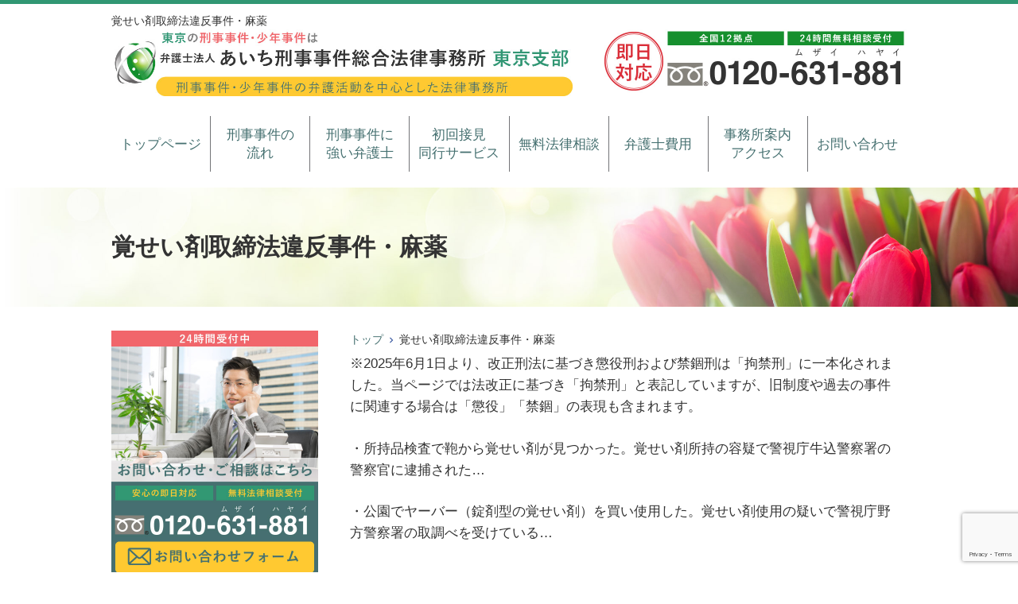

--- FILE ---
content_type: text/html; charset=UTF-8
request_url: https://tokyo-keijibengosi.com/kakuseizai/
body_size: 17997
content:
<!DOCTYPE html>
<html lang="ja">
<head>
	<!-- Google Tag Manager -->
<script>(function(w,d,s,l,i){w[l]=w[l]||[];w[l].push({'gtm.start':
new Date().getTime(),event:'gtm.js'});var f=d.getElementsByTagName(s)[0],
j=d.createElement(s),dl=l!='dataLayer'?'&l='+l:'';j.async=true;j.src=
'https://www.googletagmanager.com/gtm.js?id='+i+dl;f.parentNode.insertBefore(j,f);
})(window,document,'script','dataLayer','GTM-KP8GB9TM');</script>
<!-- End Google Tag Manager -->
	
<meta charset="UTF-8">
<meta name="author" content="SamuraiLabCMS" />
<meta name="keyword" content="刑事弁護,東京,刑事事件,弁護士,少年事件,無料相談,八王子" />
<meta name="description" content="覚せい剤取締法違反事件・麻薬 - 東京で刑事弁護と少年事件は東京支部のある弁護士法人あいち刑事事件総合法律事務所">
<title> 覚せい剤取締法違反事件・麻薬 - 弁護士法人あいち刑事事件総合法律事務所-東京支部 </title>
<link rel="stylesheet" type="text/css" media="all" href="https://tokyo-keijibengosi.com/wp-content/themes/tokyothemedate/style.css">
<meta name='robots' content='max-image-preview:large' />
<link rel="alternate" title="oEmbed (JSON)" type="application/json+oembed" href="https://tokyo-keijibengosi.com/wp-json/oembed/1.0/embed?url=https%3A%2F%2Ftokyo-keijibengosi.com%2Fkakuseizai%2F" />
<link rel="alternate" title="oEmbed (XML)" type="text/xml+oembed" href="https://tokyo-keijibengosi.com/wp-json/oembed/1.0/embed?url=https%3A%2F%2Ftokyo-keijibengosi.com%2Fkakuseizai%2F&#038;format=xml" />
<style id='wp-img-auto-sizes-contain-inline-css' type='text/css'>
img:is([sizes=auto i],[sizes^="auto," i]){contain-intrinsic-size:3000px 1500px}
/*# sourceURL=wp-img-auto-sizes-contain-inline-css */
</style>
<style id='wp-emoji-styles-inline-css' type='text/css'>

	img.wp-smiley, img.emoji {
		display: inline !important;
		border: none !important;
		box-shadow: none !important;
		height: 1em !important;
		width: 1em !important;
		margin: 0 0.07em !important;
		vertical-align: -0.1em !important;
		background: none !important;
		padding: 0 !important;
	}
/*# sourceURL=wp-emoji-styles-inline-css */
</style>
<style id='wp-block-library-inline-css' type='text/css'>
:root{--wp-block-synced-color:#7a00df;--wp-block-synced-color--rgb:122,0,223;--wp-bound-block-color:var(--wp-block-synced-color);--wp-editor-canvas-background:#ddd;--wp-admin-theme-color:#007cba;--wp-admin-theme-color--rgb:0,124,186;--wp-admin-theme-color-darker-10:#006ba1;--wp-admin-theme-color-darker-10--rgb:0,107,160.5;--wp-admin-theme-color-darker-20:#005a87;--wp-admin-theme-color-darker-20--rgb:0,90,135;--wp-admin-border-width-focus:2px}@media (min-resolution:192dpi){:root{--wp-admin-border-width-focus:1.5px}}.wp-element-button{cursor:pointer}:root .has-very-light-gray-background-color{background-color:#eee}:root .has-very-dark-gray-background-color{background-color:#313131}:root .has-very-light-gray-color{color:#eee}:root .has-very-dark-gray-color{color:#313131}:root .has-vivid-green-cyan-to-vivid-cyan-blue-gradient-background{background:linear-gradient(135deg,#00d084,#0693e3)}:root .has-purple-crush-gradient-background{background:linear-gradient(135deg,#34e2e4,#4721fb 50%,#ab1dfe)}:root .has-hazy-dawn-gradient-background{background:linear-gradient(135deg,#faaca8,#dad0ec)}:root .has-subdued-olive-gradient-background{background:linear-gradient(135deg,#fafae1,#67a671)}:root .has-atomic-cream-gradient-background{background:linear-gradient(135deg,#fdd79a,#004a59)}:root .has-nightshade-gradient-background{background:linear-gradient(135deg,#330968,#31cdcf)}:root .has-midnight-gradient-background{background:linear-gradient(135deg,#020381,#2874fc)}:root{--wp--preset--font-size--normal:16px;--wp--preset--font-size--huge:42px}.has-regular-font-size{font-size:1em}.has-larger-font-size{font-size:2.625em}.has-normal-font-size{font-size:var(--wp--preset--font-size--normal)}.has-huge-font-size{font-size:var(--wp--preset--font-size--huge)}.has-text-align-center{text-align:center}.has-text-align-left{text-align:left}.has-text-align-right{text-align:right}.has-fit-text{white-space:nowrap!important}#end-resizable-editor-section{display:none}.aligncenter{clear:both}.items-justified-left{justify-content:flex-start}.items-justified-center{justify-content:center}.items-justified-right{justify-content:flex-end}.items-justified-space-between{justify-content:space-between}.screen-reader-text{border:0;clip-path:inset(50%);height:1px;margin:-1px;overflow:hidden;padding:0;position:absolute;width:1px;word-wrap:normal!important}.screen-reader-text:focus{background-color:#ddd;clip-path:none;color:#444;display:block;font-size:1em;height:auto;left:5px;line-height:normal;padding:15px 23px 14px;text-decoration:none;top:5px;width:auto;z-index:100000}html :where(.has-border-color){border-style:solid}html :where([style*=border-top-color]){border-top-style:solid}html :where([style*=border-right-color]){border-right-style:solid}html :where([style*=border-bottom-color]){border-bottom-style:solid}html :where([style*=border-left-color]){border-left-style:solid}html :where([style*=border-width]){border-style:solid}html :where([style*=border-top-width]){border-top-style:solid}html :where([style*=border-right-width]){border-right-style:solid}html :where([style*=border-bottom-width]){border-bottom-style:solid}html :where([style*=border-left-width]){border-left-style:solid}html :where(img[class*=wp-image-]){height:auto;max-width:100%}:where(figure){margin:0 0 1em}html :where(.is-position-sticky){--wp-admin--admin-bar--position-offset:var(--wp-admin--admin-bar--height,0px)}@media screen and (max-width:600px){html :where(.is-position-sticky){--wp-admin--admin-bar--position-offset:0px}}

/*# sourceURL=wp-block-library-inline-css */
</style><style id='wp-block-heading-inline-css' type='text/css'>
h1:where(.wp-block-heading).has-background,h2:where(.wp-block-heading).has-background,h3:where(.wp-block-heading).has-background,h4:where(.wp-block-heading).has-background,h5:where(.wp-block-heading).has-background,h6:where(.wp-block-heading).has-background{padding:1.25em 2.375em}h1.has-text-align-left[style*=writing-mode]:where([style*=vertical-lr]),h1.has-text-align-right[style*=writing-mode]:where([style*=vertical-rl]),h2.has-text-align-left[style*=writing-mode]:where([style*=vertical-lr]),h2.has-text-align-right[style*=writing-mode]:where([style*=vertical-rl]),h3.has-text-align-left[style*=writing-mode]:where([style*=vertical-lr]),h3.has-text-align-right[style*=writing-mode]:where([style*=vertical-rl]),h4.has-text-align-left[style*=writing-mode]:where([style*=vertical-lr]),h4.has-text-align-right[style*=writing-mode]:where([style*=vertical-rl]),h5.has-text-align-left[style*=writing-mode]:where([style*=vertical-lr]),h5.has-text-align-right[style*=writing-mode]:where([style*=vertical-rl]),h6.has-text-align-left[style*=writing-mode]:where([style*=vertical-lr]),h6.has-text-align-right[style*=writing-mode]:where([style*=vertical-rl]){rotate:180deg}
/*# sourceURL=https://tokyo-keijibengosi.com/wp-includes/blocks/heading/style.min.css */
</style>
<style id='wp-block-paragraph-inline-css' type='text/css'>
.is-small-text{font-size:.875em}.is-regular-text{font-size:1em}.is-large-text{font-size:2.25em}.is-larger-text{font-size:3em}.has-drop-cap:not(:focus):first-letter{float:left;font-size:8.4em;font-style:normal;font-weight:100;line-height:.68;margin:.05em .1em 0 0;text-transform:uppercase}body.rtl .has-drop-cap:not(:focus):first-letter{float:none;margin-left:.1em}p.has-drop-cap.has-background{overflow:hidden}:root :where(p.has-background){padding:1.25em 2.375em}:where(p.has-text-color:not(.has-link-color)) a{color:inherit}p.has-text-align-left[style*="writing-mode:vertical-lr"],p.has-text-align-right[style*="writing-mode:vertical-rl"]{rotate:180deg}
/*# sourceURL=https://tokyo-keijibengosi.com/wp-includes/blocks/paragraph/style.min.css */
</style>
<style id='wp-block-table-inline-css' type='text/css'>
.wp-block-table{overflow-x:auto}.wp-block-table table{border-collapse:collapse;width:100%}.wp-block-table thead{border-bottom:3px solid}.wp-block-table tfoot{border-top:3px solid}.wp-block-table td,.wp-block-table th{border:1px solid;padding:.5em}.wp-block-table .has-fixed-layout{table-layout:fixed;width:100%}.wp-block-table .has-fixed-layout td,.wp-block-table .has-fixed-layout th{word-break:break-word}.wp-block-table.aligncenter,.wp-block-table.alignleft,.wp-block-table.alignright{display:table;width:auto}.wp-block-table.aligncenter td,.wp-block-table.aligncenter th,.wp-block-table.alignleft td,.wp-block-table.alignleft th,.wp-block-table.alignright td,.wp-block-table.alignright th{word-break:break-word}.wp-block-table .has-subtle-light-gray-background-color{background-color:#f3f4f5}.wp-block-table .has-subtle-pale-green-background-color{background-color:#e9fbe5}.wp-block-table .has-subtle-pale-blue-background-color{background-color:#e7f5fe}.wp-block-table .has-subtle-pale-pink-background-color{background-color:#fcf0ef}.wp-block-table.is-style-stripes{background-color:initial;border-collapse:inherit;border-spacing:0}.wp-block-table.is-style-stripes tbody tr:nth-child(odd){background-color:#f0f0f0}.wp-block-table.is-style-stripes.has-subtle-light-gray-background-color tbody tr:nth-child(odd){background-color:#f3f4f5}.wp-block-table.is-style-stripes.has-subtle-pale-green-background-color tbody tr:nth-child(odd){background-color:#e9fbe5}.wp-block-table.is-style-stripes.has-subtle-pale-blue-background-color tbody tr:nth-child(odd){background-color:#e7f5fe}.wp-block-table.is-style-stripes.has-subtle-pale-pink-background-color tbody tr:nth-child(odd){background-color:#fcf0ef}.wp-block-table.is-style-stripes td,.wp-block-table.is-style-stripes th{border-color:#0000}.wp-block-table.is-style-stripes{border-bottom:1px solid #f0f0f0}.wp-block-table .has-border-color td,.wp-block-table .has-border-color th,.wp-block-table .has-border-color tr,.wp-block-table .has-border-color>*{border-color:inherit}.wp-block-table table[style*=border-top-color] tr:first-child,.wp-block-table table[style*=border-top-color] tr:first-child td,.wp-block-table table[style*=border-top-color] tr:first-child th,.wp-block-table table[style*=border-top-color]>*,.wp-block-table table[style*=border-top-color]>* td,.wp-block-table table[style*=border-top-color]>* th{border-top-color:inherit}.wp-block-table table[style*=border-top-color] tr:not(:first-child){border-top-color:initial}.wp-block-table table[style*=border-right-color] td:last-child,.wp-block-table table[style*=border-right-color] th,.wp-block-table table[style*=border-right-color] tr,.wp-block-table table[style*=border-right-color]>*{border-right-color:inherit}.wp-block-table table[style*=border-bottom-color] tr:last-child,.wp-block-table table[style*=border-bottom-color] tr:last-child td,.wp-block-table table[style*=border-bottom-color] tr:last-child th,.wp-block-table table[style*=border-bottom-color]>*,.wp-block-table table[style*=border-bottom-color]>* td,.wp-block-table table[style*=border-bottom-color]>* th{border-bottom-color:inherit}.wp-block-table table[style*=border-bottom-color] tr:not(:last-child){border-bottom-color:initial}.wp-block-table table[style*=border-left-color] td:first-child,.wp-block-table table[style*=border-left-color] th,.wp-block-table table[style*=border-left-color] tr,.wp-block-table table[style*=border-left-color]>*{border-left-color:inherit}.wp-block-table table[style*=border-style] td,.wp-block-table table[style*=border-style] th,.wp-block-table table[style*=border-style] tr,.wp-block-table table[style*=border-style]>*{border-style:inherit}.wp-block-table table[style*=border-width] td,.wp-block-table table[style*=border-width] th,.wp-block-table table[style*=border-width] tr,.wp-block-table table[style*=border-width]>*{border-style:inherit;border-width:inherit}
/*# sourceURL=https://tokyo-keijibengosi.com/wp-includes/blocks/table/style.min.css */
</style>
<style id='global-styles-inline-css' type='text/css'>
:root{--wp--preset--aspect-ratio--square: 1;--wp--preset--aspect-ratio--4-3: 4/3;--wp--preset--aspect-ratio--3-4: 3/4;--wp--preset--aspect-ratio--3-2: 3/2;--wp--preset--aspect-ratio--2-3: 2/3;--wp--preset--aspect-ratio--16-9: 16/9;--wp--preset--aspect-ratio--9-16: 9/16;--wp--preset--color--black: #000000;--wp--preset--color--cyan-bluish-gray: #abb8c3;--wp--preset--color--white: #ffffff;--wp--preset--color--pale-pink: #f78da7;--wp--preset--color--vivid-red: #cf2e2e;--wp--preset--color--luminous-vivid-orange: #ff6900;--wp--preset--color--luminous-vivid-amber: #fcb900;--wp--preset--color--light-green-cyan: #7bdcb5;--wp--preset--color--vivid-green-cyan: #00d084;--wp--preset--color--pale-cyan-blue: #8ed1fc;--wp--preset--color--vivid-cyan-blue: #0693e3;--wp--preset--color--vivid-purple: #9b51e0;--wp--preset--gradient--vivid-cyan-blue-to-vivid-purple: linear-gradient(135deg,rgb(6,147,227) 0%,rgb(155,81,224) 100%);--wp--preset--gradient--light-green-cyan-to-vivid-green-cyan: linear-gradient(135deg,rgb(122,220,180) 0%,rgb(0,208,130) 100%);--wp--preset--gradient--luminous-vivid-amber-to-luminous-vivid-orange: linear-gradient(135deg,rgb(252,185,0) 0%,rgb(255,105,0) 100%);--wp--preset--gradient--luminous-vivid-orange-to-vivid-red: linear-gradient(135deg,rgb(255,105,0) 0%,rgb(207,46,46) 100%);--wp--preset--gradient--very-light-gray-to-cyan-bluish-gray: linear-gradient(135deg,rgb(238,238,238) 0%,rgb(169,184,195) 100%);--wp--preset--gradient--cool-to-warm-spectrum: linear-gradient(135deg,rgb(74,234,220) 0%,rgb(151,120,209) 20%,rgb(207,42,186) 40%,rgb(238,44,130) 60%,rgb(251,105,98) 80%,rgb(254,248,76) 100%);--wp--preset--gradient--blush-light-purple: linear-gradient(135deg,rgb(255,206,236) 0%,rgb(152,150,240) 100%);--wp--preset--gradient--blush-bordeaux: linear-gradient(135deg,rgb(254,205,165) 0%,rgb(254,45,45) 50%,rgb(107,0,62) 100%);--wp--preset--gradient--luminous-dusk: linear-gradient(135deg,rgb(255,203,112) 0%,rgb(199,81,192) 50%,rgb(65,88,208) 100%);--wp--preset--gradient--pale-ocean: linear-gradient(135deg,rgb(255,245,203) 0%,rgb(182,227,212) 50%,rgb(51,167,181) 100%);--wp--preset--gradient--electric-grass: linear-gradient(135deg,rgb(202,248,128) 0%,rgb(113,206,126) 100%);--wp--preset--gradient--midnight: linear-gradient(135deg,rgb(2,3,129) 0%,rgb(40,116,252) 100%);--wp--preset--font-size--small: 13px;--wp--preset--font-size--medium: 20px;--wp--preset--font-size--large: 36px;--wp--preset--font-size--x-large: 42px;--wp--preset--spacing--20: 0.44rem;--wp--preset--spacing--30: 0.67rem;--wp--preset--spacing--40: 1rem;--wp--preset--spacing--50: 1.5rem;--wp--preset--spacing--60: 2.25rem;--wp--preset--spacing--70: 3.38rem;--wp--preset--spacing--80: 5.06rem;--wp--preset--shadow--natural: 6px 6px 9px rgba(0, 0, 0, 0.2);--wp--preset--shadow--deep: 12px 12px 50px rgba(0, 0, 0, 0.4);--wp--preset--shadow--sharp: 6px 6px 0px rgba(0, 0, 0, 0.2);--wp--preset--shadow--outlined: 6px 6px 0px -3px rgb(255, 255, 255), 6px 6px rgb(0, 0, 0);--wp--preset--shadow--crisp: 6px 6px 0px rgb(0, 0, 0);}:where(.is-layout-flex){gap: 0.5em;}:where(.is-layout-grid){gap: 0.5em;}body .is-layout-flex{display: flex;}.is-layout-flex{flex-wrap: wrap;align-items: center;}.is-layout-flex > :is(*, div){margin: 0;}body .is-layout-grid{display: grid;}.is-layout-grid > :is(*, div){margin: 0;}:where(.wp-block-columns.is-layout-flex){gap: 2em;}:where(.wp-block-columns.is-layout-grid){gap: 2em;}:where(.wp-block-post-template.is-layout-flex){gap: 1.25em;}:where(.wp-block-post-template.is-layout-grid){gap: 1.25em;}.has-black-color{color: var(--wp--preset--color--black) !important;}.has-cyan-bluish-gray-color{color: var(--wp--preset--color--cyan-bluish-gray) !important;}.has-white-color{color: var(--wp--preset--color--white) !important;}.has-pale-pink-color{color: var(--wp--preset--color--pale-pink) !important;}.has-vivid-red-color{color: var(--wp--preset--color--vivid-red) !important;}.has-luminous-vivid-orange-color{color: var(--wp--preset--color--luminous-vivid-orange) !important;}.has-luminous-vivid-amber-color{color: var(--wp--preset--color--luminous-vivid-amber) !important;}.has-light-green-cyan-color{color: var(--wp--preset--color--light-green-cyan) !important;}.has-vivid-green-cyan-color{color: var(--wp--preset--color--vivid-green-cyan) !important;}.has-pale-cyan-blue-color{color: var(--wp--preset--color--pale-cyan-blue) !important;}.has-vivid-cyan-blue-color{color: var(--wp--preset--color--vivid-cyan-blue) !important;}.has-vivid-purple-color{color: var(--wp--preset--color--vivid-purple) !important;}.has-black-background-color{background-color: var(--wp--preset--color--black) !important;}.has-cyan-bluish-gray-background-color{background-color: var(--wp--preset--color--cyan-bluish-gray) !important;}.has-white-background-color{background-color: var(--wp--preset--color--white) !important;}.has-pale-pink-background-color{background-color: var(--wp--preset--color--pale-pink) !important;}.has-vivid-red-background-color{background-color: var(--wp--preset--color--vivid-red) !important;}.has-luminous-vivid-orange-background-color{background-color: var(--wp--preset--color--luminous-vivid-orange) !important;}.has-luminous-vivid-amber-background-color{background-color: var(--wp--preset--color--luminous-vivid-amber) !important;}.has-light-green-cyan-background-color{background-color: var(--wp--preset--color--light-green-cyan) !important;}.has-vivid-green-cyan-background-color{background-color: var(--wp--preset--color--vivid-green-cyan) !important;}.has-pale-cyan-blue-background-color{background-color: var(--wp--preset--color--pale-cyan-blue) !important;}.has-vivid-cyan-blue-background-color{background-color: var(--wp--preset--color--vivid-cyan-blue) !important;}.has-vivid-purple-background-color{background-color: var(--wp--preset--color--vivid-purple) !important;}.has-black-border-color{border-color: var(--wp--preset--color--black) !important;}.has-cyan-bluish-gray-border-color{border-color: var(--wp--preset--color--cyan-bluish-gray) !important;}.has-white-border-color{border-color: var(--wp--preset--color--white) !important;}.has-pale-pink-border-color{border-color: var(--wp--preset--color--pale-pink) !important;}.has-vivid-red-border-color{border-color: var(--wp--preset--color--vivid-red) !important;}.has-luminous-vivid-orange-border-color{border-color: var(--wp--preset--color--luminous-vivid-orange) !important;}.has-luminous-vivid-amber-border-color{border-color: var(--wp--preset--color--luminous-vivid-amber) !important;}.has-light-green-cyan-border-color{border-color: var(--wp--preset--color--light-green-cyan) !important;}.has-vivid-green-cyan-border-color{border-color: var(--wp--preset--color--vivid-green-cyan) !important;}.has-pale-cyan-blue-border-color{border-color: var(--wp--preset--color--pale-cyan-blue) !important;}.has-vivid-cyan-blue-border-color{border-color: var(--wp--preset--color--vivid-cyan-blue) !important;}.has-vivid-purple-border-color{border-color: var(--wp--preset--color--vivid-purple) !important;}.has-vivid-cyan-blue-to-vivid-purple-gradient-background{background: var(--wp--preset--gradient--vivid-cyan-blue-to-vivid-purple) !important;}.has-light-green-cyan-to-vivid-green-cyan-gradient-background{background: var(--wp--preset--gradient--light-green-cyan-to-vivid-green-cyan) !important;}.has-luminous-vivid-amber-to-luminous-vivid-orange-gradient-background{background: var(--wp--preset--gradient--luminous-vivid-amber-to-luminous-vivid-orange) !important;}.has-luminous-vivid-orange-to-vivid-red-gradient-background{background: var(--wp--preset--gradient--luminous-vivid-orange-to-vivid-red) !important;}.has-very-light-gray-to-cyan-bluish-gray-gradient-background{background: var(--wp--preset--gradient--very-light-gray-to-cyan-bluish-gray) !important;}.has-cool-to-warm-spectrum-gradient-background{background: var(--wp--preset--gradient--cool-to-warm-spectrum) !important;}.has-blush-light-purple-gradient-background{background: var(--wp--preset--gradient--blush-light-purple) !important;}.has-blush-bordeaux-gradient-background{background: var(--wp--preset--gradient--blush-bordeaux) !important;}.has-luminous-dusk-gradient-background{background: var(--wp--preset--gradient--luminous-dusk) !important;}.has-pale-ocean-gradient-background{background: var(--wp--preset--gradient--pale-ocean) !important;}.has-electric-grass-gradient-background{background: var(--wp--preset--gradient--electric-grass) !important;}.has-midnight-gradient-background{background: var(--wp--preset--gradient--midnight) !important;}.has-small-font-size{font-size: var(--wp--preset--font-size--small) !important;}.has-medium-font-size{font-size: var(--wp--preset--font-size--medium) !important;}.has-large-font-size{font-size: var(--wp--preset--font-size--large) !important;}.has-x-large-font-size{font-size: var(--wp--preset--font-size--x-large) !important;}
/*# sourceURL=global-styles-inline-css */
</style>

<style id='classic-theme-styles-inline-css' type='text/css'>
/*! This file is auto-generated */
.wp-block-button__link{color:#fff;background-color:#32373c;border-radius:9999px;box-shadow:none;text-decoration:none;padding:calc(.667em + 2px) calc(1.333em + 2px);font-size:1.125em}.wp-block-file__button{background:#32373c;color:#fff;text-decoration:none}
/*# sourceURL=/wp-includes/css/classic-themes.min.css */
</style>
<link rel='stylesheet' id='contact-form-7-css' href='https://tokyo-keijibengosi.com/wp-content/plugins/contact-form-7/includes/css/styles.css?ver=6.1.4' type='text/css' media='all' />
<link rel="https://api.w.org/" href="https://tokyo-keijibengosi.com/wp-json/" /><link rel="alternate" title="JSON" type="application/json" href="https://tokyo-keijibengosi.com/wp-json/wp/v2/pages/252" /><link rel="EditURI" type="application/rsd+xml" title="RSD" href="https://tokyo-keijibengosi.com/xmlrpc.php?rsd" />
<link rel="canonical" href="https://tokyo-keijibengosi.com/kakuseizai/" />
<link rel='shortlink' href='https://tokyo-keijibengosi.com/?p=252' />
<link rel="icon" href="https://tokyo-keijibengosi.com/wp-content/uploads/2022/09/cropped-favicon-32x32.png" sizes="32x32" />
<link rel="icon" href="https://tokyo-keijibengosi.com/wp-content/uploads/2022/09/cropped-favicon-192x192.png" sizes="192x192" />
<link rel="apple-touch-icon" href="https://tokyo-keijibengosi.com/wp-content/uploads/2022/09/cropped-favicon-180x180.png" />
<meta name="msapplication-TileImage" content="https://tokyo-keijibengosi.com/wp-content/uploads/2022/09/cropped-favicon-270x270.png" />
	<!-- Global site tag (gtag.js) - Google Ads: 965803890 -->
<script async src="https://www.googletagmanager.com/gtag/js?id=AW-965803890"></script>
<script>
  window.dataLayer = window.dataLayer || [];
  function gtag(){dataLayer.push(arguments);}
  gtag('js', new Date());

  gtag('config', 'AW-965803890');

</script>
<!-- Event snippet for 東京電話 conversion page
In your html page, add the snippet and call gtag_report_conversion when someone clicks on the chosen link or button. -->
<script>
function gtag_report_conversion(url) {
  var callback = function () {
    if (typeof(url) != 'undefined') {
      window.location = url;
    }
  };
  gtag('event', 'conversion', {
      'send_to': 'AW-965803890/Zd1RCJD7-pQBEPL-w8wD',
      'event_callback': callback
  });
  return false;
}
</script>
	
<!-- Event Snippet for 問合せ -->
<script>
window.addEventListener('DOMContentLoaded', function() {
if(window.location.pathname == "/inquiry/"){
document.querySelectorAll('[value="送信する"]').forEach(function(e) {
e.addEventListener('click', function() {
gtag('event', 'conversion', {
'send_to': 'AW-965803890/rivlCLK276YBEPL-w8wD',
'user_data': {
'email': document.querySelector('[name="your-email"]').value
}
});
});
});
};
});
</script>
</head>
<body>
<!-- Google Tag Manager (noscript) -->
<noscript><iframe src="https://www.googletagmanager.com/ns.html?id=GTM-KP8GB9TM"
height="0" width="0" style="display:none;visibility:hidden"></iframe></noscript>
<!-- End Google Tag Manager (noscript) -->
	
<!-- ヘッダー -->
<header id="header">
  <div class="inner">

    <!--pcはh1　SPはロゴとバーガーメニュー -->
    <h1>覚せい剤取締法違反事件・麻薬</h1>
        <!--//pcはh1　SPはロゴとバーガーメニュー -->

    <!--pcはロゴ-->
        <div class="left"> <a href="https://tokyo-keijibengosi.com"> <img src="https://tokyo-keijibengosi.com/wp-content/themes/tokyothemedate/images/header_logo.jpg" width="580" height="" alt="あいち刑事事件総合法律事務所-東京"> </a> </div>
        <!--//pcはロゴ-->

    <!--pcは電話バナー SPは電話リンク-->
        <div class="right"> <img src="https://tokyo-keijibengosi.com/wp-content/themes/tokyothemedate/images/header_tel.jpg" alt="0120631881" width="380" height=""> </div>
        <!--//pcは電話バナー SPは電話リンク-->

  </div>

  <!--PC用ナビメニュー-->
  <nav id="site-navigation" class="main-navigation kotei2">
    <div class="menu-%e3%82%b0%e3%83%ad%e3%83%bc%e3%83%90%e3%83%ab%e3%83%a1%e3%83%8b%e3%83%a5%e3%83%bc-container"><ul id="primary-menu" class="menu"><li id="menu-item-2226" class="menu-item menu-item-type-custom menu-item-object-custom menu-item-home menu-item-2226"><a href="https://tokyo-keijibengosi.com/">トップページ</a></li>
<li id="menu-item-2231" class="menu-item menu-item-type-post_type menu-item-object-page menu-item-2231"><a href="https://tokyo-keijibengosi.com/keiziziken_flow/">刑事事件の<br />流れ</a></li>
<li id="menu-item-2229" class="menu-item menu-item-type-post_type menu-item-object-page menu-item-2229"><a href="https://tokyo-keijibengosi.com/tokucho/">刑事事件に<br />強い弁護士</a></li>
<li id="menu-item-2232" class="menu-item menu-item-type-post_type menu-item-object-page menu-item-2232"><a href="https://tokyo-keijibengosi.com/sekken/">初回接見<br />同行サービス</a></li>
<li id="menu-item-2235" class="menu-item menu-item-type-post_type menu-item-object-page menu-item-2235"><a href="https://tokyo-keijibengosi.com/soudan/">無料法律相談</a></li>
<li id="menu-item-2233" class="menu-item menu-item-type-post_type menu-item-object-page menu-item-2233"><a href="https://tokyo-keijibengosi.com/fee/">弁護士費用</a></li>
<li id="menu-item-2230" class="menu-item menu-item-type-post_type menu-item-object-page menu-item-has-children menu-item-2230"><a href="https://tokyo-keijibengosi.com/office/">事務所案内<br />アクセス</a>
<ul class="sub-menu">
	<li id="menu-item-2234" class="menu-item menu-item-type-post_type menu-item-object-page menu-item-2234"><a href="https://tokyo-keijibengosi.com/about/">挨拶・弁護士紹介</a></li>
</ul>
</li>
<li id="menu-item-2227" class="menu-item menu-item-type-post_type menu-item-object-page menu-item-has-children menu-item-2227"><a href="https://tokyo-keijibengosi.com/inquiry/">お問い合わせ</a>
<ul class="sub-menu">
	<li id="menu-item-2228" class="menu-item menu-item-type-post_type menu-item-object-page menu-item-2228"><a href="https://tokyo-keijibengosi.com/policy/">プライバシーポリシー</a></li>
</ul>
</li>
</ul></div>  </nav>
  <!--//PC用ナビメニュー-->

</header>
<!-- / ヘッダー -->
<div id="wrapper">

  <!--下層ページのタイトル-->
  <section class="sub_main width_over100">
    <header class="inner">
      <h2>
        覚せい剤取締法違反事件・麻薬      </h2>
    </header>
  </section>
  <!--//下層ページのタイトル-->

  <div id="content">
<ul class="breadcrumb"><li><a href="https://tokyo-keijibengosi.com">トップ</a></li><li>覚せい剤取締法違反事件・麻薬</li></ul>    
    <section>
            <article id="post-252">
        <div class="post">
          
<p class="is-style-sme-alert-remark">※2025年6月1日より、改正刑法に基づき懲役刑および禁錮刑は「拘禁刑」に一本化されました。当ページでは法改正に基づき「拘禁刑」と表記していますが、旧制度や過去の事件に関連する場合は「懲役」「禁錮」の表現も含まれます。</p>



<p>・所持品検査で鞄から覚せい剤が見つかった。覚せい剤所持の容疑で警視庁牛込警察署の警察官に逮捕された…</p>



<p>・公園でヤーバー（錠剤型の覚せい剤）を買い使用した。覚せい剤使用の疑いで警視庁野方警察署の取調べを受けている…</p>



<h2 class="wp-block-heading">１　覚せい剤取締法違反事件</h2>



<p>薬物事件は、大麻や覚せい剤、麻薬、危険ドラック等に関する刑事事件です。</p>



<p>これらの薬物事件の中で、覚せい剤取締法違反事件は、約70パーセント以上を占めています（検察統計）。</p>



<p>覚せい剤とは、「フエニルアミノプロパン、フエニルメチルアミノプロパン及び各その塩類」や、これらと「同種の覚せい作用を有する物であって政令で指定するもの」、又はこれら「いずれかを含有するもの」を指します（覚せい剤取締法2条第1項）。</p>



<p>一般的に違法な取引がされる場合、「シャブ」「スピード」「Ｓ」「クリスタル」「ヤーバー」などと呼ばれているようです。</p>



<p>覚せい剤取締法では、覚せい剤の輸入、輸出、製造、所持、譲り渡し、譲り受け、使用等を禁止し、それぞれの違反について罰則を科しています。</p>



<p>さらに、営利目的の場合には、より厳しい罰則を科しています。</p>



<h3 class="wp-block-heading">覚せい剤取締法違反事件の罰則・法定刑 一覧</h3>



<figure class="wp-block-table"><table class="has-fixed-layout"><tbody><tr><td>罪名</td><td>罰則・法定刑</td></tr><tr><td><strong>覚せい剤</strong>の<strong>輸入、輸出、製造</strong><br>（法41条第1項）</td><td><span style="color: #ff0000;"><strong>１年以上の有期拘禁刑</strong></span></td></tr><tr><td><strong>営利目的</strong>で<strong>輸入、輸出、製造</strong><br>（法41条第2項）</td><td><span style="color: #ff0000;"><strong>無期、３年以上の拘禁刑、又は、</strong></span><br><span style="color: #ff0000;"><strong> 無期、３年以上の拘禁刑及び１０００万円以下の罰金</strong></span></td></tr><tr><td><strong>覚せい剤</strong>の<strong>所持、譲り渡し、譲り受け</strong><br>（法41条の2第1項）</td><td><span style="color: #ff0000;"><strong>１０年以下の拘禁刑</strong></span></td></tr><tr><td><strong>営利目的</strong>で<strong>所持、譲り渡し、譲り受け</strong><br>（法41条の2第2項）</td><td><span style="color: #ff0000;"><strong>１年以上の有期拘禁刑、又は</strong></span><br><span style="color: #ff0000;"><strong> １年以上の有期拘禁刑及び５００万円以下の罰金</strong></span></td></tr><tr><td><strong>覚せい剤</strong>の<strong>使用</strong>（法41条の3第1項）</td><td><span style="color: #ff0000;"><strong>１０年以下の拘禁刑</strong></span></td></tr></tbody></table></figure>



<p>※<strong>拘禁刑の法定刑の上限</strong>は、<span style="color: #ff0000;"><strong>20年</strong></span>です（刑法12条第1項）。併合罪など一定の場合、上限が<span style="color: #ff0000;"><strong>30年</strong></span>となります</p>



<h2 class="wp-block-heading">２　覚せい剤取締法違反事件－所持</h2>



<p>物の「<strong>所持</strong>」とは、<strong>人が物を保管する実力支配関係をいう</strong>とされています。</p>



<p>具体的には、直接物を手に持っている必要はなく、自宅や管理している倉庫などに保管している場合も、「所持」があると認められます。</p>



<p><strong>覚せい剤の所持</strong>は原則として禁止されています（覚せい剤取締法14条1項）。</p>



<p>覚せい剤を、みだりに（正当な理由なく）所持した者は、「<span style="color: #ff0000;"><strong>10年以下の拘禁刑</strong></span>」の刑罰が科されます。</p>



<p>さらに、誰かに販売するなど営利目的で覚せい剤を所持していた場合には「<span style="color: #ff0000;"><strong>1年以上の有期拘禁刑、又は1年以上の有期拘禁刑及び500万円以下の罰金</strong></span>」が規定されています。</p>



<p>所持していた<span style="color: #ff0000;"><strong>覚せい剤は没収されます</strong></span>（覚せい剤取締法41条の8）。</p>



<h2 class="wp-block-heading">３　覚せい剤取締法違反事件－使用</h2>



<p><strong>覚せい剤</strong>は、医師や研究者が研究する場合など一部の場合を除いて、<strong>原則使用が禁止</strong>されています（覚せい剤取締法19条）。</p>



<p>これに違反し、覚せい剤を使用した者は、「<span style="color: #ff0000;"><strong>10年以下の拘禁刑</strong></span>」の刑罰が科されます。</p>



<p>営利目的の場合、より厳しい罰則が規定され「<span style="color: #ff0000;"><strong>1年以上の有期拘禁刑、又は1年以上の有期拘禁刑及び500万円以上の罰金</strong></span>」が科されます。</p>



<h2 class="wp-block-heading">覚せい剤取締法違反事件･麻薬及び向精神薬取締法違反事件における弁護活動</h2>



<h3 class="wp-block-heading">１　覚せい剤取締法違反事件で執行猶予</h3>



<p><strong>覚せい剤取締法違反事件</strong>については、所持や使用をして逮捕されるケースが非常に多いです。</p>



<p>また覚せい剤は依存性が高く、再犯者も非常に多いという点が特徴です。</p>



<p>覚せい剤取締法は、覚せい剤の輸入、輸出、製造、所持、使用などで拘禁刑を規定しています。</p>



<p>そのため、起訴されると無罪や執行猶予にならない限り、拘禁刑で刑務所へ入ることになります。</p>



<p>初犯の事件の場合、再発防止策を講じることで執行猶予になる可能性はあります。</p>



<p>しかし、覚せい剤は依存性が高いため、繰り返し覚せい剤など薬物犯罪を起こしている場合には、厳しい判決が予想されます。</p>



<p><strong>執行猶予判決</strong>の獲得へ向け、被告人本人の真摯な反省や薬物依存症への治療、家族などの監督環境を整える等して、社会の中で更生するべきであることを説得的に主張していきます。</p>



<p>一旦刑務所に入ってしまうと、刑期を終えた後の社会復帰に時間がかかることや、再就職が難しいなど不都合が生じます。</p>



<p>実刑判決を避け、執行猶予を獲得したい場合には、すぐに弁護士へご相談ください。</p>



<h3 class="wp-block-heading">２　覚せい剤取締法違反事件で事実を争う</h3>



<p><strong>覚せい剤取締法違反事件</strong>などの薬物犯罪では、所持罪における覚せい剤そのものや、使用罪における尿検査の結果など客観的な証拠がある場合も多くあります。</p>



<p>この場合、事実を争うことは一般的に身柄拘束を長期化させてしまうリスクがあります。</p>



<p>重要な客観的証拠がある場合、逮捕や勾留、起訴される可能性も高いといえます。</p>



<p>一方、覚せい剤の譲り渡しや譲り受けなどでは、嫌疑が不十分であるとして、不起訴処分となることもありえます。</p>



<p>不起訴処分を受けると、前科が付きませんので、早期に社会復帰することができます。</p>



<h3 class="wp-block-heading">３　覚せい剤取締法違反事件で身柄拘束を解く</h3>



<p><strong>覚せい剤取締法違反事件</strong>の場合、逮捕から勾留、起訴、起訴後勾留と身柄拘束が長期化しやすいといえます。</p>



<p>覚せい剤の入手ルート、共犯者などについて証拠隠滅をしやすいことなどがその理由とされています。</p>



<p>しかし、長期の身柄拘束は、その後の社会復帰にも悪影響を及ぼします。</p>



<p>刑事事件の経験豊富な弁護士は、逮捕・勾留段階から不服申し立てを行い、また起訴後には、適宜保釈請求をするなど、早期に身柄拘束を解くための弁護活動を行います。</p>



<p>弁護士法人あいち刑事事件総合法律事務所東京支部では、<strong>覚せい剤取締法違反事件</strong>の経験豊富な弁護士による最善のアドバイスを受けることができます。</p>



<p>刑事事件・少年事件を専門に取り扱う弁護士が、直接「<strong>無料相談</strong>」を行います。</p>



<p>被疑者が逮捕された事件の場合、最短当日に、弁護士が直接本人のところへ接見に行く「<strong>初回接見サービス</strong>」もご提供しています。</p>



<div> </div>
        </div>
              </article>
                </section>
  </div>
  <aside id="sidebar" class="side2">
		<p class="m_b_20 aligncenter"><a href="https://tokyo-keijibengosi.com/inquiry"> <img src="https://tokyo-keijibengosi.com/wp-content/themes/tokyothemedate/images/left_contact.jpg" width="100%" height="auto" alt="お問合せバナー"> </a> </p>
		
		<!--ウィジェット -->
		<section id="nav_menu-5" class="widget widget_nav_menu"><h3><span>事務所メニュー</span></h3><div class="menu-%e4%ba%8b%e5%8b%99%e6%89%80%e3%83%a1%e3%83%8b%e3%83%a5%e3%83%bc-container"><ul id="menu-%e4%ba%8b%e5%8b%99%e6%89%80%e3%83%a1%e3%83%8b%e3%83%a5%e3%83%bc" class="menu"><li id="menu-item-474" class="menu-item menu-item-type-custom menu-item-object-custom menu-item-home menu-item-474"><a href="https://tokyo-keijibengosi.com/">トップページ</a></li>
<li id="menu-item-477" class="menu-item menu-item-type-post_type menu-item-object-page menu-item-477"><a href="https://tokyo-keijibengosi.com/keiziziken_flow/">刑事事件の流れ</a></li>
<li id="menu-item-475" class="menu-item menu-item-type-post_type menu-item-object-page menu-item-475"><a href="https://tokyo-keijibengosi.com/tokucho/">刑事事件･少年事件に強い弁護士</a></li>
<li id="menu-item-480" class="menu-item menu-item-type-post_type menu-item-object-page menu-item-480"><a href="https://tokyo-keijibengosi.com/about/">挨拶・弁護士紹介</a></li>
<li id="menu-item-481" class="menu-item menu-item-type-post_type menu-item-object-page menu-item-481"><a href="https://tokyo-keijibengosi.com/soudan/">無料法律相談</a></li>
<li id="menu-item-478" class="menu-item menu-item-type-post_type menu-item-object-page menu-item-478"><a href="https://tokyo-keijibengosi.com/sekken/">初回接見・同行サービス</a></li>
<li id="menu-item-479" class="menu-item menu-item-type-post_type menu-item-object-page menu-item-479"><a href="https://tokyo-keijibengosi.com/fee/">弁護士費用一覧</a></li>
<li id="menu-item-476" class="menu-item menu-item-type-post_type menu-item-object-page menu-item-has-children menu-item-476"><a href="https://tokyo-keijibengosi.com/office/">事務所案内</a>
<ul class="sub-menu">
	<li id="menu-item-496" class="menu-item menu-item-type-post_type menu-item-object-page menu-item-496"><a href="https://tokyo-keijibengosi.com/area/">対応エリア</a></li>
</ul>
</li>
<li id="menu-item-774" class="menu-item menu-item-type-post_type menu-item-object-page menu-item-774"><a href="https://tokyo-keijibengosi.com/shisetsuichiran/">東京都の官公庁、刑事・少年事件関連施設一覧</a></li>
<li id="menu-item-779" class="menu-item menu-item-type-post_type menu-item-object-page menu-item-779"><a href="https://tokyo-keijibengosi.com/tokyo_police/">東京都内の警察署一覧</a></li>
<li id="menu-item-2238" class="menu-item menu-item-type-post_type menu-item-object-page menu-item-has-children menu-item-2238"><a href="https://tokyo-keijibengosi.com/inquiry/">お問い合わせ</a>
<ul class="sub-menu">
	<li id="menu-item-2237" class="menu-item menu-item-type-post_type menu-item-object-page menu-item-2237"><a href="https://tokyo-keijibengosi.com/policy/">プライバシーポリシー</a></li>
</ul>
</li>
<li id="menu-item-2236" class="menu-item menu-item-type-post_type menu-item-object-page menu-item-2236"><a href="https://tokyo-keijibengosi.com/u_sitemap/">サイトマップ</a></li>
</ul></div></section><section id="nav_menu-3" class="widget widget_nav_menu"><h3><span>ご相談内容</span></h3><div class="menu-%e3%81%94%e7%9b%b8%e8%ab%87%e5%86%85%e5%ae%b9-container"><ul id="menu-%e3%81%94%e7%9b%b8%e8%ab%87%e5%86%85%e5%ae%b9" class="menu"><li id="menu-item-465" class="menu-item menu-item-type-post_type menu-item-object-page menu-item-465"><a href="https://tokyo-keijibengosi.com/taiho_huan/">逮捕されないか不安</a></li>
<li id="menu-item-464" class="menu-item menu-item-type-post_type menu-item-object-page menu-item-464"><a href="https://tokyo-keijibengosi.com/taiho/">逮捕されたら</a></li>
<li id="menu-item-457" class="menu-item menu-item-type-post_type menu-item-object-page menu-item-457"><a href="https://tokyo-keijibengosi.com/torishirabe_ukekata/">取調べの受け方</a></li>
<li id="menu-item-466" class="menu-item menu-item-type-post_type menu-item-object-page menu-item-466"><a href="https://tokyo-keijibengosi.com/shakuho/">釈放して欲しい</a></li>
<li id="menu-item-455" class="menu-item menu-item-type-post_type menu-item-object-page menu-item-455"><a href="https://tokyo-keijibengosi.com/hoshaku/">保釈してほしい</a></li>
<li id="menu-item-460" class="menu-item menu-item-type-post_type menu-item-object-page menu-item-460"><a href="https://tokyo-keijibengosi.com/sekkenkotsu/">接見交通について</a></li>
<li id="menu-item-462" class="menu-item menu-item-type-post_type menu-item-object-page menu-item-462"><a href="https://tokyo-keijibengosi.com/zidan/">示談で解決</a></li>
<li id="menu-item-456" class="menu-item menu-item-type-post_type menu-item-object-page menu-item-456"><a href="https://tokyo-keijibengosi.com/zenka_saketai/">前科を避けたい</a></li>
<li id="menu-item-453" class="menu-item menu-item-type-post_type menu-item-object-page menu-item-453"><a href="https://tokyo-keijibengosi.com/hukiso/">不起訴にしてほしい</a></li>
<li id="menu-item-458" class="menu-item menu-item-type-post_type menu-item-object-page menu-item-458"><a href="https://tokyo-keijibengosi.com/shikkoyuyo/">執行猶予にしてほしい</a></li>
<li id="menu-item-461" class="menu-item menu-item-type-post_type menu-item-object-page menu-item-461"><a href="https://tokyo-keijibengosi.com/muzitsu_syomei/">無実・無罪を証明してほしい</a></li>
<li id="menu-item-454" class="menu-item menu-item-type-post_type menu-item-object-page menu-item-454"><a href="https://tokyo-keijibengosi.com/ziken_himitsu/">事件のことを秘密にしたい</a></li>
<li id="menu-item-463" class="menu-item menu-item-type-post_type menu-item-object-page menu-item-463"><a href="https://tokyo-keijibengosi.com/zisyu/">自首・出頭したい</a></li>
<li id="menu-item-459" class="menu-item menu-item-type-post_type menu-item-object-page menu-item-459"><a href="https://tokyo-keijibengosi.com/child_taiho/">子供が逮捕されてしまったら</a></li>
</ul></div></section><section id="nav_menu-4" class="widget widget_nav_menu"><h3><span>刑事裁判について</span></h3><div class="menu-%e5%88%91%e4%ba%8b%e8%a3%81%e5%88%a4%e3%81%ab%e3%81%a4%e3%81%84%e3%81%a6-container"><ul id="menu-%e5%88%91%e4%ba%8b%e8%a3%81%e5%88%a4%e3%81%ab%e3%81%a4%e3%81%84%e3%81%a6" class="menu"><li id="menu-item-469" class="menu-item menu-item-type-post_type menu-item-object-page menu-item-469"><a href="https://tokyo-keijibengosi.com/kouhan_flow/">公判手続きの流れ</a></li>
<li id="menu-item-468" class="menu-item menu-item-type-post_type menu-item-object-page menu-item-468"><a href="https://tokyo-keijibengosi.com/kouhan_bengo/">公判の弁護活動</a></li>
<li id="menu-item-472" class="menu-item menu-item-type-post_type menu-item-object-page menu-item-472"><a href="https://tokyo-keijibengosi.com/saiban_keibatsu/">裁判の種類と刑罰の種類</a></li>
<li id="menu-item-473" class="menu-item menu-item-type-post_type menu-item-object-page menu-item-473"><a href="https://tokyo-keijibengosi.com/saibaninsaiban/">裁判員裁判</a></li>
<li id="menu-item-471" class="menu-item menu-item-type-post_type menu-item-object-page menu-item-471"><a href="https://tokyo-keijibengosi.com/kouso/">控訴</a></li>
<li id="menu-item-467" class="menu-item menu-item-type-post_type menu-item-object-page menu-item-467"><a href="https://tokyo-keijibengosi.com/jokoku/">上告</a></li>
<li id="menu-item-470" class="menu-item menu-item-type-post_type menu-item-object-page menu-item-470"><a href="https://tokyo-keijibengosi.com/saishin/">再審</a></li>
</ul></div></section><section id="nav_menu-7" class="widget widget_nav_menu"><h3><span>事件別－概要と弁護活動について</span></h3><div class="menu-%e4%ba%8b%e4%bb%b6%e5%88%a5%ef%bc%8d%e6%a6%82%e8%a6%81%e3%81%a8%e5%bc%81%e8%ad%b7%e6%b4%bb%e5%8b%95%e3%81%ab%e3%81%a4%e3%81%84%e3%81%a6-container"><ul id="menu-%e4%ba%8b%e4%bb%b6%e5%88%a5%ef%bc%8d%e6%a6%82%e8%a6%81%e3%81%a8%e5%bc%81%e8%ad%b7%e6%b4%bb%e5%8b%95%e3%81%ab%e3%81%a4%e3%81%84%e3%81%a6" class="menu"><li id="menu-item-492" class="menu-item menu-item-type-post_type menu-item-object-page menu-item-492"><a href="https://tokyo-keijibengosi.com/jikenbetsu_ichiran/">事件別－概要と弁護活動について</a></li>
<li id="menu-item-513" class="menu-item menu-item-type-custom menu-item-object-custom menu-item-513"><a href="https://tokyo-keijibengosi.com/jikenbetsu_ichiran/#bou">暴力事件</a></li>
<li id="menu-item-514" class="menu-item menu-item-type-custom menu-item-object-custom menu-item-514"><a href="https://tokyo-keijibengosi.com/jikenbetsu_ichiran/#sei">性犯罪</a></li>
<li id="menu-item-515" class="menu-item menu-item-type-custom menu-item-object-custom menu-item-515"><a href="https://tokyo-keijibengosi.com/jikenbetsu_ichiran/#zai">財産事件</a></li>
<li id="menu-item-516" class="menu-item menu-item-type-custom menu-item-object-custom menu-item-516"><a href="https://tokyo-keijibengosi.com/jikenbetsu_ichiran/#yaku">薬物事件</a></li>
<li id="menu-item-517" class="menu-item menu-item-type-custom menu-item-object-custom menu-item-517"><a href="https://tokyo-keijibengosi.com/jikenbetsu_ichiran/#kou">交通違反・交通事故</a></li>
<li id="menu-item-518" class="menu-item menu-item-type-custom menu-item-object-custom menu-item-518"><a href="https://tokyo-keijibengosi.com/jikenbetsu_ichiran/#toku">特別法違反</a></li>
<li id="menu-item-519" class="menu-item menu-item-type-custom menu-item-object-custom menu-item-519"><a href="https://tokyo-keijibengosi.com/jikenbetsu_ichiran/#sonota">その他</a></li>
</ul></div></section><section id="nav_menu-6" class="widget widget_nav_menu"><h3><span>その他</span></h3><div class="menu-%e3%81%9d%e3%81%ae%e4%bb%96-container"><ul id="menu-%e3%81%9d%e3%81%ae%e4%bb%96" class="menu"><li id="menu-item-493" class="menu-item menu-item-type-post_type menu-item-object-page menu-item-493"><a href="https://tokyo-keijibengosi.com/keijiziken_yogosyu/">刑事事件用語集</a></li>
</ul></div></section><section id="categories-2" class="widget widget_categories"><h3><span>お知らせとコラム</span></h3>
			<ul>
					<li class="cat-item cat-item-19"><a href="https://tokyo-keijibengosi.com/category/%e3%81%8a%e5%ae%a2%e6%a7%98%e3%81%ae%e5%a3%b0/">お客様の声</a>
</li>
	<li class="cat-item cat-item-8"><a href="https://tokyo-keijibengosi.com/category/%e3%81%8a%e7%9f%a5%e3%82%89%e3%81%9b/">お知らせ</a>
</li>
	<li class="cat-item cat-item-11"><a href="https://tokyo-keijibengosi.com/category/%e4%ba%a4%e9%80%9a%e4%ba%8b%e4%bb%b6/">交通事件</a>
</li>
	<li class="cat-item cat-item-9"><a href="https://tokyo-keijibengosi.com/category/%e5%88%91%e4%ba%8b%e4%ba%8b%e4%bb%b6/">刑事事件</a>
</li>
	<li class="cat-item cat-item-10"><a href="https://tokyo-keijibengosi.com/category/%e5%b0%91%e5%b9%b4%e4%ba%8b%e4%bb%b6/">少年事件</a>
</li>
	<li class="cat-item cat-item-12"><a href="https://tokyo-keijibengosi.com/category/%e6%80%a7%e7%8a%af%e7%bd%aa/">性犯罪</a>
</li>
	<li class="cat-item cat-item-13"><a href="https://tokyo-keijibengosi.com/category/%e6%9a%b4%e5%8a%9b%e4%ba%8b%e4%bb%b6/">暴力事件</a>
</li>
	<li class="cat-item cat-item-1"><a href="https://tokyo-keijibengosi.com/category/%e6%9c%aa%e5%88%86%e9%a1%9e/">未分類</a>
</li>
	<li class="cat-item cat-item-14"><a href="https://tokyo-keijibengosi.com/category/%e7%b5%8c%e6%b8%88%e4%ba%8b%e4%bb%b6/">経済事件</a>
</li>
	<li class="cat-item cat-item-16"><a href="https://tokyo-keijibengosi.com/category/%e8%96%ac%e7%89%a9%e4%ba%8b%e4%bb%b6/">薬物事件</a>
</li>
	<li class="cat-item cat-item-17"><a href="https://tokyo-keijibengosi.com/category/%e8%ad%a6%e5%af%9f%e7%bd%b2%e7%b4%b9%e4%bb%8b/">警察署紹介</a>
</li>
	<li class="cat-item cat-item-15"><a href="https://tokyo-keijibengosi.com/category/%e8%b2%a1%e7%94%a3%e4%ba%8b%e4%bb%b6/">財産事件</a>
</li>
			</ul>

			</section><section id="text-2" class="widget widget_text"><h3><span>主な対応エリア</span></h3>			<div class="textwidget"><span style="font-size: 13px;">東京を中心とする関東一円<br />東京23区（千代田区,中央区,港区,新宿区,文京区,台東区,墨田区,江東区,品川区,目黒区,大田区,世田谷区,渋谷区,中野区,杉並区,豊島区,北区,荒川区,板橋区,練馬区,足立区,葛飾区,江戸川区）多摩地域（八王子市,立川市,武蔵野市,三鷹市,青梅市,府中市,昭島市,調布市,町田市,小金井市,小平市,日野市,東村山市,国分寺市,国立市,福生市,狛江市,東大和市,清瀬市,東久留米市,武蔵村山市,多摩市,稲城市,羽村市,あきる野市,西東京市,西多摩郡）神奈川県,千葉県,埼玉県,山梨県,群馬県,栃木県,茨城県<br /><a href="https://tokyo-keijibengosi.com/area/" target="_blank">詳細はこちら</a></span></div>
		</section><section id="widget_sp_image-3" class="widget widget_sp_image"><a href="https://line.me/ti/p/%40rql7932z" target="_blank" class="widget_sp_image-image-link"><img width="260" height="147" class="attachment-full aligncenter" style="max-width: 100%;" src="https://tokyo-keijibengosi.com/wp-content/uploads/2018/05/side_line.gif" /></a></section><section id="widget_sp_image-16" class="widget widget_sp_image"><a href="https://keiji-bengosi.jp/" target="_blank" class="widget_sp_image-image-link"><img width="260" height="63" class="attachment-full aligncenter" style="max-width: 100%;" src="https://tokyo-keijibengosi.com/wp-content/uploads/2019/10/bnr_sogo.png" /></a></section><section id="widget_sp_image-5" class="widget widget_sp_image"><a href="https://sapporo-keijibengosi.com/" target="_blank" class="widget_sp_image-image-link"><img width="265" height="64" class="attachment-full aligncenter" style="max-width: 100%;" src="https://tokyo-keijibengosi.com/wp-content/uploads/2018/05/s_sappporo.png" /></a></section><section id="widget_sp_image-11" class="widget widget_sp_image"><a href="https://sendai-keijibengosi.com/" target="_blank" class="widget_sp_image-image-link"><img width="265" height="64" class="attachment-full aligncenter" style="max-width: 100%;" src="https://tokyo-keijibengosi.com/wp-content/uploads/2018/05/s_sendai.png" /></a></section><section id="widget_sp_image-12" class="widget widget_sp_image"><a href="https://chiba-keijibengosi.com/" target="_blank" class="widget_sp_image-image-link"><img width="265" height="64" class="attachment-full aligncenter" style="max-width: 100%;" src="https://tokyo-keijibengosi.com/wp-content/uploads/2018/05/s_chiba.png" /></a></section><section id="widget_sp_image-10" class="widget widget_sp_image"><a href="https://saitama-keijibengosi.com/" target="_blank" class="widget_sp_image-image-link"><img width="265" height="64" class="attachment-full aligncenter" style="max-width: 100%;" src="https://tokyo-keijibengosi.com/wp-content/uploads/2018/05/s_saitama.png" /></a></section><section id="widget_sp_image-9" class="widget widget_sp_image"><a href="https://yokohama-keijibengosi.com/" target="_blank" class="widget_sp_image-image-link"><img width="265" height="64" class="attachment-full aligncenter" style="max-width: 100%;" src="https://tokyo-keijibengosi.com/wp-content/uploads/2018/05/s_yokohama.png" /></a></section><section id="widget_sp_image-8" class="widget widget_sp_image"><a href="http://keiji-bengosi.com/" target="_blank" class="widget_sp_image-image-link"><img width="265" height="64" class="attachment-full aligncenter" style="max-width: 100%;" src="https://tokyo-keijibengosi.com/wp-content/uploads/2018/05/s_nagoya.png" /></a></section><section id="widget_sp_image-7" class="widget widget_sp_image"><a href="http://kyoto-keijibengosi.com/" target="_blank" class="widget_sp_image-image-link"><img width="265" height="64" class="attachment-full aligncenter" style="max-width: 100%;" src="https://tokyo-keijibengosi.com/wp-content/uploads/2018/05/s_kyoto.png" /></a></section><section id="widget_sp_image-6" class="widget widget_sp_image"><a href="http://osaka-keijibengosi.com/" target="_blank" class="widget_sp_image-image-link"><img width="265" height="64" class="attachment-full aligncenter" style="max-width: 100%;" src="https://tokyo-keijibengosi.com/wp-content/uploads/2018/05/s_osaka.png" /></a></section><section id="widget_sp_image-4" class="widget widget_sp_image"><a href="http://kobe-keijibengosi.com/" target="_blank" class="widget_sp_image-image-link"><img width="265" height="64" class="attachment-full aligncenter" style="max-width: 100%;" src="https://tokyo-keijibengosi.com/wp-content/uploads/2018/05/s_kobe.png" /></a></section><section id="widget_sp_image-2" class="widget widget_sp_image"><a href="https://fukuoka-keijibengosi.com/" target="_blank" class="widget_sp_image-image-link"><img width="265" height="64" class="attachment-full aligncenter" style="max-width: 100%;" src="https://tokyo-keijibengosi.com/wp-content/uploads/2018/05/s_fukuoka.png" /></a></section><section id="widget_sp_image-14" class="widget widget_sp_image"><a href="https://keiji-bengosi.com/sonotahp/" target="_blank" class="widget_sp_image-image-link"><img width="260" height="63" class="attachment-full aligncenter" style="max-width: 100%;" src="https://tokyo-keijibengosi.com/wp-content/uploads/2019/06/s_sonota.png" /></a></section><section id="text-3" class="widget widget_text">			<div class="textwidget"><p><a href="https://keiji-bengosi.jp/" target="_blank" rel="noopener">あいち刑事事件総合法律事務所</a><br />
<a href="https://xn--3kqs9fh0at7mtoibm2dyrk.com/" target="_blank" rel="noopener">千葉の刑事事件サイト</a><br />
<a href="https://xn--3kqs9fnyhbwgcspiqer37d.com/" target="_blank" rel="noopener">横浜の刑事事件サイト</a></p>
</div>
		</section><section id="widget_sp_image-13" class="widget widget_sp_image"><a href="http://recruit.keiji-bengosi.com/" target="_blank" class="widget_sp_image-image-link"><img width="265" height="64" alt="刑事弁護人　採用サイトはこちら" class="attachment-full aligncenter" style="max-width: 100%;" src="https://tokyo-keijibengosi.com/wp-content/uploads/2018/07/s_saiyo.jpg" /></a></section>		<!--//ウィジェット --> 
		
		<!--途中から固定 追従メニュー-->
	<!--<div class="kotei fixed">
				<p class="m_b_20 aligncenter pc_only"><a href="https://tokyo-keijibengosi.com/inquiry"> <img src="https://tokyo-keijibengosi.com/wp-content/themes/tokyothemedate/images/left_contact.jpg" width="260" height="250" alt="お問合せバナー"> </a> </p>
		</div>-->
		<!--途中から固定 追従メニュー--> 
		
</aside>
</div>
<!-- フッター -->
<div id="footer">
  <div class="inner">

    <!-- フッターコンタクト画像 -->
         <div class="aligncenter m_b_20"> <a href="https://tokyo-keijibengosi.com/inquiry"><img src="https://tokyo-keijibengosi.com/wp-content/themes/tokyothemedate/images/footer_contact.jpg" alt="あいち刑事事件総合法律事務所-東京" width="969" height="256"></a></div>
        <!-- フッターコンタクト画像 -->

    <!--フッターメニュー-->
<div>
   <nav class="footer_navi">
       <div class="menu-%e3%83%95%e3%83%83%e3%82%bf%e3%83%bc%e3%83%a1%e3%83%8b%e3%83%a5%e3%83%bc-container"><ul id="footer-menu" class="menu"><li id="menu-item-2239" class="menu-item menu-item-type-custom menu-item-object-custom menu-item-home menu-item-2239"><a href="https://tokyo-keijibengosi.com/">トップページ</a></li>
<li id="menu-item-2244" class="menu-item menu-item-type-post_type menu-item-object-page menu-item-2244"><a href="https://tokyo-keijibengosi.com/keiziziken_flow/">刑事事件の流れ</a></li>
<li id="menu-item-2242" class="menu-item menu-item-type-post_type menu-item-object-page menu-item-2242"><a href="https://tokyo-keijibengosi.com/tokucho/">刑事事件に強い弁護士</a></li>
<li id="menu-item-2247" class="menu-item menu-item-type-post_type menu-item-object-page menu-item-has-children menu-item-2247"><a href="https://tokyo-keijibengosi.com/soudan/">無料法律相談について</a>
<ul class="sub-menu">
	<li id="menu-item-2246" class="menu-item menu-item-type-post_type menu-item-object-page menu-item-2246"><a href="https://tokyo-keijibengosi.com/sekken/">初回接見・同行サービス</a></li>
</ul>
</li>
<li id="menu-item-2245" class="menu-item menu-item-type-post_type menu-item-object-page menu-item-2245"><a href="https://tokyo-keijibengosi.com/fee/">弁護士費用</a></li>
<li id="menu-item-2243" class="menu-item menu-item-type-post_type menu-item-object-page menu-item-2243"><a href="https://tokyo-keijibengosi.com/office/">事務所案内</a></li>
<li id="menu-item-2240" class="menu-item menu-item-type-post_type menu-item-object-page menu-item-has-children menu-item-2240"><a href="https://tokyo-keijibengosi.com/inquiry/">お問い合わせ</a>
<ul class="sub-menu">
	<li id="menu-item-2241" class="menu-item menu-item-type-post_type menu-item-object-page menu-item-2241"><a href="https://tokyo-keijibengosi.com/policy/">プライバシーポリシー</a></li>
</ul>
</li>
</ul></div>   </nav>
</div>
<!--//フッターメニュー-->

  </div>
  <address>〒160-0023 東京都新宿区西新宿1丁目14-15 タウンウエストビル9階<br>
  Copyright(c) 2022
  弁護士法人あいち刑事事件総合法律事務所-東京支部  All Rights Reserved.
  </address>
</div>
<!-- / フッター -->

<!--トップへ戻ると固定メニュー-->
<div id="page-top">
  <p class="pagetop_text2"> <a href="#header"><span class="material-icons">keyboard_arrow_up</span></a> </p>
  <!--下部pc用
  <div class="contact_pc">
    <ul class="inner">
      <li><img src="https://tokyo-keijibengosi.com/wp-content/themes/tokyothemedate/images/scroll_pc_tel.png" width="320" height="80" alt="0120631881"></li>
      <li><a href="https://tokyo-keijibengosi.com/inquiry"> <img src="https://tokyo-keijibengosi.com/wp-content/themes/tokyothemedate/images/scroll_pc_contact.png" width="320" height="80" alt="問い合わせバナー"> </a></li>
      <li><a href="https://line.me/ti/p/%40rql7932z" target="_blank"> <img src="https://tokyo-keijibengosi.com/wp-content/themes/tokyothemedate/images/scroll_pc_consultation.png" width="320" height="80" alt="LINE予約はこちら"> </a></li>
    </ul>
  </div>
 //下部pc用-->
  <!--下部sp用-->
  <div class="contact">
   <a href="tel:0120631881" onclick="gtag('event', 'click', {'event_category': 'linkclick','event_label': 'tel-tap'});"> <img src="https://tokyo-keijibengosi.com/wp-content/themes/tokyothemedate/images/scroll_tel.png" width="270" height="100" alt="0120631881" onclick="return gtag_report_conversion('tel:0120631881')" /> </a>
   <a href="https://tokyo-keijibengosi.com/inquiry"> <img src="https://tokyo-keijibengosi.com/wp-content/themes/tokyothemedate/images/scroll_contact.png" width="270" height="100" alt="問い合わせバナー"> </a>
   <a href="https://line.me/ti/p/%40rql7932z" target="_blank"> <img src="https://tokyo-keijibengosi.com/wp-content/themes/tokyothemedate/images/scroll_consultation.png" width="270" height="100" alt="LINE予約はこちら"> </a> </div>
  <!--//下部sp用-->
</div>
<!--//トップへ戻ると固定メニュー-->

<link href="https://fonts.googleapis.com/icon?family=Material+Icons" rel="stylesheet">
 <link href="https://fonts.googleapis.com/css?family=Sawarabi+Mincho" rel="stylesheet">
<script src="//ajax.googleapis.com/ajax/libs/jquery/3.5.1/jquery.min.js"></script>
<script src="https://tokyo-keijibengosi.com/wp-content/themes/tokyothemedate/js/navigation.js"></script>
<script src="https://tokyo-keijibengosi.com/wp-content/themes/tokyothemedate/js/menu.js"></script>
<script type="speculationrules">
{"prefetch":[{"source":"document","where":{"and":[{"href_matches":"/*"},{"not":{"href_matches":["/wp-*.php","/wp-admin/*","/wp-content/uploads/*","/wp-content/*","/wp-content/plugins/*","/wp-content/themes/tokyothemedate/*","/*\\?(.+)"]}},{"not":{"selector_matches":"a[rel~=\"nofollow\"]"}},{"not":{"selector_matches":".no-prefetch, .no-prefetch a"}}]},"eagerness":"conservative"}]}
</script>
<script type="text/javascript" src="https://tokyo-keijibengosi.com/wp-includes/js/dist/hooks.min.js?ver=dd5603f07f9220ed27f1" id="wp-hooks-js"></script>
<script type="text/javascript" src="https://tokyo-keijibengosi.com/wp-includes/js/dist/i18n.min.js?ver=c26c3dc7bed366793375" id="wp-i18n-js"></script>
<script type="text/javascript" id="wp-i18n-js-after">
/* <![CDATA[ */
wp.i18n.setLocaleData( { 'text direction\u0004ltr': [ 'ltr' ] } );
//# sourceURL=wp-i18n-js-after
/* ]]> */
</script>
<script type="text/javascript" src="https://tokyo-keijibengosi.com/wp-content/plugins/contact-form-7/includes/swv/js/index.js?ver=6.1.4" id="swv-js"></script>
<script type="text/javascript" id="contact-form-7-js-translations">
/* <![CDATA[ */
( function( domain, translations ) {
	var localeData = translations.locale_data[ domain ] || translations.locale_data.messages;
	localeData[""].domain = domain;
	wp.i18n.setLocaleData( localeData, domain );
} )( "contact-form-7", {"translation-revision-date":"2025-11-30 08:12:23+0000","generator":"GlotPress\/4.0.3","domain":"messages","locale_data":{"messages":{"":{"domain":"messages","plural-forms":"nplurals=1; plural=0;","lang":"ja_JP"},"This contact form is placed in the wrong place.":["\u3053\u306e\u30b3\u30f3\u30bf\u30af\u30c8\u30d5\u30a9\u30fc\u30e0\u306f\u9593\u9055\u3063\u305f\u4f4d\u7f6e\u306b\u7f6e\u304b\u308c\u3066\u3044\u307e\u3059\u3002"],"Error:":["\u30a8\u30e9\u30fc:"]}},"comment":{"reference":"includes\/js\/index.js"}} );
//# sourceURL=contact-form-7-js-translations
/* ]]> */
</script>
<script type="text/javascript" id="contact-form-7-js-before">
/* <![CDATA[ */
var wpcf7 = {
    "api": {
        "root": "https:\/\/tokyo-keijibengosi.com\/wp-json\/",
        "namespace": "contact-form-7\/v1"
    }
};
//# sourceURL=contact-form-7-js-before
/* ]]> */
</script>
<script type="text/javascript" src="https://tokyo-keijibengosi.com/wp-content/plugins/contact-form-7/includes/js/index.js?ver=6.1.4" id="contact-form-7-js"></script>
<script type="text/javascript" src="https://www.google.com/recaptcha/api.js?render=6LeGASwsAAAAAO_zrW8k0qjUUbRnACk54UH379-S&amp;ver=3.0" id="google-recaptcha-js"></script>
<script type="text/javascript" src="https://tokyo-keijibengosi.com/wp-includes/js/dist/vendor/wp-polyfill.min.js?ver=3.15.0" id="wp-polyfill-js"></script>
<script type="text/javascript" id="wpcf7-recaptcha-js-before">
/* <![CDATA[ */
var wpcf7_recaptcha = {
    "sitekey": "6LeGASwsAAAAAO_zrW8k0qjUUbRnACk54UH379-S",
    "actions": {
        "homepage": "homepage",
        "contactform": "contactform"
    }
};
//# sourceURL=wpcf7-recaptcha-js-before
/* ]]> */
</script>
<script type="text/javascript" src="https://tokyo-keijibengosi.com/wp-content/plugins/contact-form-7/modules/recaptcha/index.js?ver=6.1.4" id="wpcf7-recaptcha-js"></script>
<script id="wp-emoji-settings" type="application/json">
{"baseUrl":"https://s.w.org/images/core/emoji/17.0.2/72x72/","ext":".png","svgUrl":"https://s.w.org/images/core/emoji/17.0.2/svg/","svgExt":".svg","source":{"concatemoji":"https://tokyo-keijibengosi.com/wp-includes/js/wp-emoji-release.min.js?ver=6.9"}}
</script>
<script type="module">
/* <![CDATA[ */
/*! This file is auto-generated */
const a=JSON.parse(document.getElementById("wp-emoji-settings").textContent),o=(window._wpemojiSettings=a,"wpEmojiSettingsSupports"),s=["flag","emoji"];function i(e){try{var t={supportTests:e,timestamp:(new Date).valueOf()};sessionStorage.setItem(o,JSON.stringify(t))}catch(e){}}function c(e,t,n){e.clearRect(0,0,e.canvas.width,e.canvas.height),e.fillText(t,0,0);t=new Uint32Array(e.getImageData(0,0,e.canvas.width,e.canvas.height).data);e.clearRect(0,0,e.canvas.width,e.canvas.height),e.fillText(n,0,0);const a=new Uint32Array(e.getImageData(0,0,e.canvas.width,e.canvas.height).data);return t.every((e,t)=>e===a[t])}function p(e,t){e.clearRect(0,0,e.canvas.width,e.canvas.height),e.fillText(t,0,0);var n=e.getImageData(16,16,1,1);for(let e=0;e<n.data.length;e++)if(0!==n.data[e])return!1;return!0}function u(e,t,n,a){switch(t){case"flag":return n(e,"\ud83c\udff3\ufe0f\u200d\u26a7\ufe0f","\ud83c\udff3\ufe0f\u200b\u26a7\ufe0f")?!1:!n(e,"\ud83c\udde8\ud83c\uddf6","\ud83c\udde8\u200b\ud83c\uddf6")&&!n(e,"\ud83c\udff4\udb40\udc67\udb40\udc62\udb40\udc65\udb40\udc6e\udb40\udc67\udb40\udc7f","\ud83c\udff4\u200b\udb40\udc67\u200b\udb40\udc62\u200b\udb40\udc65\u200b\udb40\udc6e\u200b\udb40\udc67\u200b\udb40\udc7f");case"emoji":return!a(e,"\ud83e\u1fac8")}return!1}function f(e,t,n,a){let r;const o=(r="undefined"!=typeof WorkerGlobalScope&&self instanceof WorkerGlobalScope?new OffscreenCanvas(300,150):document.createElement("canvas")).getContext("2d",{willReadFrequently:!0}),s=(o.textBaseline="top",o.font="600 32px Arial",{});return e.forEach(e=>{s[e]=t(o,e,n,a)}),s}function r(e){var t=document.createElement("script");t.src=e,t.defer=!0,document.head.appendChild(t)}a.supports={everything:!0,everythingExceptFlag:!0},new Promise(t=>{let n=function(){try{var e=JSON.parse(sessionStorage.getItem(o));if("object"==typeof e&&"number"==typeof e.timestamp&&(new Date).valueOf()<e.timestamp+604800&&"object"==typeof e.supportTests)return e.supportTests}catch(e){}return null}();if(!n){if("undefined"!=typeof Worker&&"undefined"!=typeof OffscreenCanvas&&"undefined"!=typeof URL&&URL.createObjectURL&&"undefined"!=typeof Blob)try{var e="postMessage("+f.toString()+"("+[JSON.stringify(s),u.toString(),c.toString(),p.toString()].join(",")+"));",a=new Blob([e],{type:"text/javascript"});const r=new Worker(URL.createObjectURL(a),{name:"wpTestEmojiSupports"});return void(r.onmessage=e=>{i(n=e.data),r.terminate(),t(n)})}catch(e){}i(n=f(s,u,c,p))}t(n)}).then(e=>{for(const n in e)a.supports[n]=e[n],a.supports.everything=a.supports.everything&&a.supports[n],"flag"!==n&&(a.supports.everythingExceptFlag=a.supports.everythingExceptFlag&&a.supports[n]);var t;a.supports.everythingExceptFlag=a.supports.everythingExceptFlag&&!a.supports.flag,a.supports.everything||((t=a.source||{}).concatemoji?r(t.concatemoji):t.wpemoji&&t.twemoji&&(r(t.twemoji),r(t.wpemoji)))});
//# sourceURL=https://tokyo-keijibengosi.com/wp-includes/js/wp-emoji-loader.min.js
/* ]]> */
</script>
</body></html>


--- FILE ---
content_type: text/html; charset=utf-8
request_url: https://www.google.com/recaptcha/api2/anchor?ar=1&k=6LeGASwsAAAAAO_zrW8k0qjUUbRnACk54UH379-S&co=aHR0cHM6Ly90b2t5by1rZWlqaWJlbmdvc2kuY29tOjQ0Mw..&hl=en&v=N67nZn4AqZkNcbeMu4prBgzg&size=invisible&anchor-ms=20000&execute-ms=30000&cb=7v4f6b58vqhi
body_size: 48656
content:
<!DOCTYPE HTML><html dir="ltr" lang="en"><head><meta http-equiv="Content-Type" content="text/html; charset=UTF-8">
<meta http-equiv="X-UA-Compatible" content="IE=edge">
<title>reCAPTCHA</title>
<style type="text/css">
/* cyrillic-ext */
@font-face {
  font-family: 'Roboto';
  font-style: normal;
  font-weight: 400;
  font-stretch: 100%;
  src: url(//fonts.gstatic.com/s/roboto/v48/KFO7CnqEu92Fr1ME7kSn66aGLdTylUAMa3GUBHMdazTgWw.woff2) format('woff2');
  unicode-range: U+0460-052F, U+1C80-1C8A, U+20B4, U+2DE0-2DFF, U+A640-A69F, U+FE2E-FE2F;
}
/* cyrillic */
@font-face {
  font-family: 'Roboto';
  font-style: normal;
  font-weight: 400;
  font-stretch: 100%;
  src: url(//fonts.gstatic.com/s/roboto/v48/KFO7CnqEu92Fr1ME7kSn66aGLdTylUAMa3iUBHMdazTgWw.woff2) format('woff2');
  unicode-range: U+0301, U+0400-045F, U+0490-0491, U+04B0-04B1, U+2116;
}
/* greek-ext */
@font-face {
  font-family: 'Roboto';
  font-style: normal;
  font-weight: 400;
  font-stretch: 100%;
  src: url(//fonts.gstatic.com/s/roboto/v48/KFO7CnqEu92Fr1ME7kSn66aGLdTylUAMa3CUBHMdazTgWw.woff2) format('woff2');
  unicode-range: U+1F00-1FFF;
}
/* greek */
@font-face {
  font-family: 'Roboto';
  font-style: normal;
  font-weight: 400;
  font-stretch: 100%;
  src: url(//fonts.gstatic.com/s/roboto/v48/KFO7CnqEu92Fr1ME7kSn66aGLdTylUAMa3-UBHMdazTgWw.woff2) format('woff2');
  unicode-range: U+0370-0377, U+037A-037F, U+0384-038A, U+038C, U+038E-03A1, U+03A3-03FF;
}
/* math */
@font-face {
  font-family: 'Roboto';
  font-style: normal;
  font-weight: 400;
  font-stretch: 100%;
  src: url(//fonts.gstatic.com/s/roboto/v48/KFO7CnqEu92Fr1ME7kSn66aGLdTylUAMawCUBHMdazTgWw.woff2) format('woff2');
  unicode-range: U+0302-0303, U+0305, U+0307-0308, U+0310, U+0312, U+0315, U+031A, U+0326-0327, U+032C, U+032F-0330, U+0332-0333, U+0338, U+033A, U+0346, U+034D, U+0391-03A1, U+03A3-03A9, U+03B1-03C9, U+03D1, U+03D5-03D6, U+03F0-03F1, U+03F4-03F5, U+2016-2017, U+2034-2038, U+203C, U+2040, U+2043, U+2047, U+2050, U+2057, U+205F, U+2070-2071, U+2074-208E, U+2090-209C, U+20D0-20DC, U+20E1, U+20E5-20EF, U+2100-2112, U+2114-2115, U+2117-2121, U+2123-214F, U+2190, U+2192, U+2194-21AE, U+21B0-21E5, U+21F1-21F2, U+21F4-2211, U+2213-2214, U+2216-22FF, U+2308-230B, U+2310, U+2319, U+231C-2321, U+2336-237A, U+237C, U+2395, U+239B-23B7, U+23D0, U+23DC-23E1, U+2474-2475, U+25AF, U+25B3, U+25B7, U+25BD, U+25C1, U+25CA, U+25CC, U+25FB, U+266D-266F, U+27C0-27FF, U+2900-2AFF, U+2B0E-2B11, U+2B30-2B4C, U+2BFE, U+3030, U+FF5B, U+FF5D, U+1D400-1D7FF, U+1EE00-1EEFF;
}
/* symbols */
@font-face {
  font-family: 'Roboto';
  font-style: normal;
  font-weight: 400;
  font-stretch: 100%;
  src: url(//fonts.gstatic.com/s/roboto/v48/KFO7CnqEu92Fr1ME7kSn66aGLdTylUAMaxKUBHMdazTgWw.woff2) format('woff2');
  unicode-range: U+0001-000C, U+000E-001F, U+007F-009F, U+20DD-20E0, U+20E2-20E4, U+2150-218F, U+2190, U+2192, U+2194-2199, U+21AF, U+21E6-21F0, U+21F3, U+2218-2219, U+2299, U+22C4-22C6, U+2300-243F, U+2440-244A, U+2460-24FF, U+25A0-27BF, U+2800-28FF, U+2921-2922, U+2981, U+29BF, U+29EB, U+2B00-2BFF, U+4DC0-4DFF, U+FFF9-FFFB, U+10140-1018E, U+10190-1019C, U+101A0, U+101D0-101FD, U+102E0-102FB, U+10E60-10E7E, U+1D2C0-1D2D3, U+1D2E0-1D37F, U+1F000-1F0FF, U+1F100-1F1AD, U+1F1E6-1F1FF, U+1F30D-1F30F, U+1F315, U+1F31C, U+1F31E, U+1F320-1F32C, U+1F336, U+1F378, U+1F37D, U+1F382, U+1F393-1F39F, U+1F3A7-1F3A8, U+1F3AC-1F3AF, U+1F3C2, U+1F3C4-1F3C6, U+1F3CA-1F3CE, U+1F3D4-1F3E0, U+1F3ED, U+1F3F1-1F3F3, U+1F3F5-1F3F7, U+1F408, U+1F415, U+1F41F, U+1F426, U+1F43F, U+1F441-1F442, U+1F444, U+1F446-1F449, U+1F44C-1F44E, U+1F453, U+1F46A, U+1F47D, U+1F4A3, U+1F4B0, U+1F4B3, U+1F4B9, U+1F4BB, U+1F4BF, U+1F4C8-1F4CB, U+1F4D6, U+1F4DA, U+1F4DF, U+1F4E3-1F4E6, U+1F4EA-1F4ED, U+1F4F7, U+1F4F9-1F4FB, U+1F4FD-1F4FE, U+1F503, U+1F507-1F50B, U+1F50D, U+1F512-1F513, U+1F53E-1F54A, U+1F54F-1F5FA, U+1F610, U+1F650-1F67F, U+1F687, U+1F68D, U+1F691, U+1F694, U+1F698, U+1F6AD, U+1F6B2, U+1F6B9-1F6BA, U+1F6BC, U+1F6C6-1F6CF, U+1F6D3-1F6D7, U+1F6E0-1F6EA, U+1F6F0-1F6F3, U+1F6F7-1F6FC, U+1F700-1F7FF, U+1F800-1F80B, U+1F810-1F847, U+1F850-1F859, U+1F860-1F887, U+1F890-1F8AD, U+1F8B0-1F8BB, U+1F8C0-1F8C1, U+1F900-1F90B, U+1F93B, U+1F946, U+1F984, U+1F996, U+1F9E9, U+1FA00-1FA6F, U+1FA70-1FA7C, U+1FA80-1FA89, U+1FA8F-1FAC6, U+1FACE-1FADC, U+1FADF-1FAE9, U+1FAF0-1FAF8, U+1FB00-1FBFF;
}
/* vietnamese */
@font-face {
  font-family: 'Roboto';
  font-style: normal;
  font-weight: 400;
  font-stretch: 100%;
  src: url(//fonts.gstatic.com/s/roboto/v48/KFO7CnqEu92Fr1ME7kSn66aGLdTylUAMa3OUBHMdazTgWw.woff2) format('woff2');
  unicode-range: U+0102-0103, U+0110-0111, U+0128-0129, U+0168-0169, U+01A0-01A1, U+01AF-01B0, U+0300-0301, U+0303-0304, U+0308-0309, U+0323, U+0329, U+1EA0-1EF9, U+20AB;
}
/* latin-ext */
@font-face {
  font-family: 'Roboto';
  font-style: normal;
  font-weight: 400;
  font-stretch: 100%;
  src: url(//fonts.gstatic.com/s/roboto/v48/KFO7CnqEu92Fr1ME7kSn66aGLdTylUAMa3KUBHMdazTgWw.woff2) format('woff2');
  unicode-range: U+0100-02BA, U+02BD-02C5, U+02C7-02CC, U+02CE-02D7, U+02DD-02FF, U+0304, U+0308, U+0329, U+1D00-1DBF, U+1E00-1E9F, U+1EF2-1EFF, U+2020, U+20A0-20AB, U+20AD-20C0, U+2113, U+2C60-2C7F, U+A720-A7FF;
}
/* latin */
@font-face {
  font-family: 'Roboto';
  font-style: normal;
  font-weight: 400;
  font-stretch: 100%;
  src: url(//fonts.gstatic.com/s/roboto/v48/KFO7CnqEu92Fr1ME7kSn66aGLdTylUAMa3yUBHMdazQ.woff2) format('woff2');
  unicode-range: U+0000-00FF, U+0131, U+0152-0153, U+02BB-02BC, U+02C6, U+02DA, U+02DC, U+0304, U+0308, U+0329, U+2000-206F, U+20AC, U+2122, U+2191, U+2193, U+2212, U+2215, U+FEFF, U+FFFD;
}
/* cyrillic-ext */
@font-face {
  font-family: 'Roboto';
  font-style: normal;
  font-weight: 500;
  font-stretch: 100%;
  src: url(//fonts.gstatic.com/s/roboto/v48/KFO7CnqEu92Fr1ME7kSn66aGLdTylUAMa3GUBHMdazTgWw.woff2) format('woff2');
  unicode-range: U+0460-052F, U+1C80-1C8A, U+20B4, U+2DE0-2DFF, U+A640-A69F, U+FE2E-FE2F;
}
/* cyrillic */
@font-face {
  font-family: 'Roboto';
  font-style: normal;
  font-weight: 500;
  font-stretch: 100%;
  src: url(//fonts.gstatic.com/s/roboto/v48/KFO7CnqEu92Fr1ME7kSn66aGLdTylUAMa3iUBHMdazTgWw.woff2) format('woff2');
  unicode-range: U+0301, U+0400-045F, U+0490-0491, U+04B0-04B1, U+2116;
}
/* greek-ext */
@font-face {
  font-family: 'Roboto';
  font-style: normal;
  font-weight: 500;
  font-stretch: 100%;
  src: url(//fonts.gstatic.com/s/roboto/v48/KFO7CnqEu92Fr1ME7kSn66aGLdTylUAMa3CUBHMdazTgWw.woff2) format('woff2');
  unicode-range: U+1F00-1FFF;
}
/* greek */
@font-face {
  font-family: 'Roboto';
  font-style: normal;
  font-weight: 500;
  font-stretch: 100%;
  src: url(//fonts.gstatic.com/s/roboto/v48/KFO7CnqEu92Fr1ME7kSn66aGLdTylUAMa3-UBHMdazTgWw.woff2) format('woff2');
  unicode-range: U+0370-0377, U+037A-037F, U+0384-038A, U+038C, U+038E-03A1, U+03A3-03FF;
}
/* math */
@font-face {
  font-family: 'Roboto';
  font-style: normal;
  font-weight: 500;
  font-stretch: 100%;
  src: url(//fonts.gstatic.com/s/roboto/v48/KFO7CnqEu92Fr1ME7kSn66aGLdTylUAMawCUBHMdazTgWw.woff2) format('woff2');
  unicode-range: U+0302-0303, U+0305, U+0307-0308, U+0310, U+0312, U+0315, U+031A, U+0326-0327, U+032C, U+032F-0330, U+0332-0333, U+0338, U+033A, U+0346, U+034D, U+0391-03A1, U+03A3-03A9, U+03B1-03C9, U+03D1, U+03D5-03D6, U+03F0-03F1, U+03F4-03F5, U+2016-2017, U+2034-2038, U+203C, U+2040, U+2043, U+2047, U+2050, U+2057, U+205F, U+2070-2071, U+2074-208E, U+2090-209C, U+20D0-20DC, U+20E1, U+20E5-20EF, U+2100-2112, U+2114-2115, U+2117-2121, U+2123-214F, U+2190, U+2192, U+2194-21AE, U+21B0-21E5, U+21F1-21F2, U+21F4-2211, U+2213-2214, U+2216-22FF, U+2308-230B, U+2310, U+2319, U+231C-2321, U+2336-237A, U+237C, U+2395, U+239B-23B7, U+23D0, U+23DC-23E1, U+2474-2475, U+25AF, U+25B3, U+25B7, U+25BD, U+25C1, U+25CA, U+25CC, U+25FB, U+266D-266F, U+27C0-27FF, U+2900-2AFF, U+2B0E-2B11, U+2B30-2B4C, U+2BFE, U+3030, U+FF5B, U+FF5D, U+1D400-1D7FF, U+1EE00-1EEFF;
}
/* symbols */
@font-face {
  font-family: 'Roboto';
  font-style: normal;
  font-weight: 500;
  font-stretch: 100%;
  src: url(//fonts.gstatic.com/s/roboto/v48/KFO7CnqEu92Fr1ME7kSn66aGLdTylUAMaxKUBHMdazTgWw.woff2) format('woff2');
  unicode-range: U+0001-000C, U+000E-001F, U+007F-009F, U+20DD-20E0, U+20E2-20E4, U+2150-218F, U+2190, U+2192, U+2194-2199, U+21AF, U+21E6-21F0, U+21F3, U+2218-2219, U+2299, U+22C4-22C6, U+2300-243F, U+2440-244A, U+2460-24FF, U+25A0-27BF, U+2800-28FF, U+2921-2922, U+2981, U+29BF, U+29EB, U+2B00-2BFF, U+4DC0-4DFF, U+FFF9-FFFB, U+10140-1018E, U+10190-1019C, U+101A0, U+101D0-101FD, U+102E0-102FB, U+10E60-10E7E, U+1D2C0-1D2D3, U+1D2E0-1D37F, U+1F000-1F0FF, U+1F100-1F1AD, U+1F1E6-1F1FF, U+1F30D-1F30F, U+1F315, U+1F31C, U+1F31E, U+1F320-1F32C, U+1F336, U+1F378, U+1F37D, U+1F382, U+1F393-1F39F, U+1F3A7-1F3A8, U+1F3AC-1F3AF, U+1F3C2, U+1F3C4-1F3C6, U+1F3CA-1F3CE, U+1F3D4-1F3E0, U+1F3ED, U+1F3F1-1F3F3, U+1F3F5-1F3F7, U+1F408, U+1F415, U+1F41F, U+1F426, U+1F43F, U+1F441-1F442, U+1F444, U+1F446-1F449, U+1F44C-1F44E, U+1F453, U+1F46A, U+1F47D, U+1F4A3, U+1F4B0, U+1F4B3, U+1F4B9, U+1F4BB, U+1F4BF, U+1F4C8-1F4CB, U+1F4D6, U+1F4DA, U+1F4DF, U+1F4E3-1F4E6, U+1F4EA-1F4ED, U+1F4F7, U+1F4F9-1F4FB, U+1F4FD-1F4FE, U+1F503, U+1F507-1F50B, U+1F50D, U+1F512-1F513, U+1F53E-1F54A, U+1F54F-1F5FA, U+1F610, U+1F650-1F67F, U+1F687, U+1F68D, U+1F691, U+1F694, U+1F698, U+1F6AD, U+1F6B2, U+1F6B9-1F6BA, U+1F6BC, U+1F6C6-1F6CF, U+1F6D3-1F6D7, U+1F6E0-1F6EA, U+1F6F0-1F6F3, U+1F6F7-1F6FC, U+1F700-1F7FF, U+1F800-1F80B, U+1F810-1F847, U+1F850-1F859, U+1F860-1F887, U+1F890-1F8AD, U+1F8B0-1F8BB, U+1F8C0-1F8C1, U+1F900-1F90B, U+1F93B, U+1F946, U+1F984, U+1F996, U+1F9E9, U+1FA00-1FA6F, U+1FA70-1FA7C, U+1FA80-1FA89, U+1FA8F-1FAC6, U+1FACE-1FADC, U+1FADF-1FAE9, U+1FAF0-1FAF8, U+1FB00-1FBFF;
}
/* vietnamese */
@font-face {
  font-family: 'Roboto';
  font-style: normal;
  font-weight: 500;
  font-stretch: 100%;
  src: url(//fonts.gstatic.com/s/roboto/v48/KFO7CnqEu92Fr1ME7kSn66aGLdTylUAMa3OUBHMdazTgWw.woff2) format('woff2');
  unicode-range: U+0102-0103, U+0110-0111, U+0128-0129, U+0168-0169, U+01A0-01A1, U+01AF-01B0, U+0300-0301, U+0303-0304, U+0308-0309, U+0323, U+0329, U+1EA0-1EF9, U+20AB;
}
/* latin-ext */
@font-face {
  font-family: 'Roboto';
  font-style: normal;
  font-weight: 500;
  font-stretch: 100%;
  src: url(//fonts.gstatic.com/s/roboto/v48/KFO7CnqEu92Fr1ME7kSn66aGLdTylUAMa3KUBHMdazTgWw.woff2) format('woff2');
  unicode-range: U+0100-02BA, U+02BD-02C5, U+02C7-02CC, U+02CE-02D7, U+02DD-02FF, U+0304, U+0308, U+0329, U+1D00-1DBF, U+1E00-1E9F, U+1EF2-1EFF, U+2020, U+20A0-20AB, U+20AD-20C0, U+2113, U+2C60-2C7F, U+A720-A7FF;
}
/* latin */
@font-face {
  font-family: 'Roboto';
  font-style: normal;
  font-weight: 500;
  font-stretch: 100%;
  src: url(//fonts.gstatic.com/s/roboto/v48/KFO7CnqEu92Fr1ME7kSn66aGLdTylUAMa3yUBHMdazQ.woff2) format('woff2');
  unicode-range: U+0000-00FF, U+0131, U+0152-0153, U+02BB-02BC, U+02C6, U+02DA, U+02DC, U+0304, U+0308, U+0329, U+2000-206F, U+20AC, U+2122, U+2191, U+2193, U+2212, U+2215, U+FEFF, U+FFFD;
}
/* cyrillic-ext */
@font-face {
  font-family: 'Roboto';
  font-style: normal;
  font-weight: 900;
  font-stretch: 100%;
  src: url(//fonts.gstatic.com/s/roboto/v48/KFO7CnqEu92Fr1ME7kSn66aGLdTylUAMa3GUBHMdazTgWw.woff2) format('woff2');
  unicode-range: U+0460-052F, U+1C80-1C8A, U+20B4, U+2DE0-2DFF, U+A640-A69F, U+FE2E-FE2F;
}
/* cyrillic */
@font-face {
  font-family: 'Roboto';
  font-style: normal;
  font-weight: 900;
  font-stretch: 100%;
  src: url(//fonts.gstatic.com/s/roboto/v48/KFO7CnqEu92Fr1ME7kSn66aGLdTylUAMa3iUBHMdazTgWw.woff2) format('woff2');
  unicode-range: U+0301, U+0400-045F, U+0490-0491, U+04B0-04B1, U+2116;
}
/* greek-ext */
@font-face {
  font-family: 'Roboto';
  font-style: normal;
  font-weight: 900;
  font-stretch: 100%;
  src: url(//fonts.gstatic.com/s/roboto/v48/KFO7CnqEu92Fr1ME7kSn66aGLdTylUAMa3CUBHMdazTgWw.woff2) format('woff2');
  unicode-range: U+1F00-1FFF;
}
/* greek */
@font-face {
  font-family: 'Roboto';
  font-style: normal;
  font-weight: 900;
  font-stretch: 100%;
  src: url(//fonts.gstatic.com/s/roboto/v48/KFO7CnqEu92Fr1ME7kSn66aGLdTylUAMa3-UBHMdazTgWw.woff2) format('woff2');
  unicode-range: U+0370-0377, U+037A-037F, U+0384-038A, U+038C, U+038E-03A1, U+03A3-03FF;
}
/* math */
@font-face {
  font-family: 'Roboto';
  font-style: normal;
  font-weight: 900;
  font-stretch: 100%;
  src: url(//fonts.gstatic.com/s/roboto/v48/KFO7CnqEu92Fr1ME7kSn66aGLdTylUAMawCUBHMdazTgWw.woff2) format('woff2');
  unicode-range: U+0302-0303, U+0305, U+0307-0308, U+0310, U+0312, U+0315, U+031A, U+0326-0327, U+032C, U+032F-0330, U+0332-0333, U+0338, U+033A, U+0346, U+034D, U+0391-03A1, U+03A3-03A9, U+03B1-03C9, U+03D1, U+03D5-03D6, U+03F0-03F1, U+03F4-03F5, U+2016-2017, U+2034-2038, U+203C, U+2040, U+2043, U+2047, U+2050, U+2057, U+205F, U+2070-2071, U+2074-208E, U+2090-209C, U+20D0-20DC, U+20E1, U+20E5-20EF, U+2100-2112, U+2114-2115, U+2117-2121, U+2123-214F, U+2190, U+2192, U+2194-21AE, U+21B0-21E5, U+21F1-21F2, U+21F4-2211, U+2213-2214, U+2216-22FF, U+2308-230B, U+2310, U+2319, U+231C-2321, U+2336-237A, U+237C, U+2395, U+239B-23B7, U+23D0, U+23DC-23E1, U+2474-2475, U+25AF, U+25B3, U+25B7, U+25BD, U+25C1, U+25CA, U+25CC, U+25FB, U+266D-266F, U+27C0-27FF, U+2900-2AFF, U+2B0E-2B11, U+2B30-2B4C, U+2BFE, U+3030, U+FF5B, U+FF5D, U+1D400-1D7FF, U+1EE00-1EEFF;
}
/* symbols */
@font-face {
  font-family: 'Roboto';
  font-style: normal;
  font-weight: 900;
  font-stretch: 100%;
  src: url(//fonts.gstatic.com/s/roboto/v48/KFO7CnqEu92Fr1ME7kSn66aGLdTylUAMaxKUBHMdazTgWw.woff2) format('woff2');
  unicode-range: U+0001-000C, U+000E-001F, U+007F-009F, U+20DD-20E0, U+20E2-20E4, U+2150-218F, U+2190, U+2192, U+2194-2199, U+21AF, U+21E6-21F0, U+21F3, U+2218-2219, U+2299, U+22C4-22C6, U+2300-243F, U+2440-244A, U+2460-24FF, U+25A0-27BF, U+2800-28FF, U+2921-2922, U+2981, U+29BF, U+29EB, U+2B00-2BFF, U+4DC0-4DFF, U+FFF9-FFFB, U+10140-1018E, U+10190-1019C, U+101A0, U+101D0-101FD, U+102E0-102FB, U+10E60-10E7E, U+1D2C0-1D2D3, U+1D2E0-1D37F, U+1F000-1F0FF, U+1F100-1F1AD, U+1F1E6-1F1FF, U+1F30D-1F30F, U+1F315, U+1F31C, U+1F31E, U+1F320-1F32C, U+1F336, U+1F378, U+1F37D, U+1F382, U+1F393-1F39F, U+1F3A7-1F3A8, U+1F3AC-1F3AF, U+1F3C2, U+1F3C4-1F3C6, U+1F3CA-1F3CE, U+1F3D4-1F3E0, U+1F3ED, U+1F3F1-1F3F3, U+1F3F5-1F3F7, U+1F408, U+1F415, U+1F41F, U+1F426, U+1F43F, U+1F441-1F442, U+1F444, U+1F446-1F449, U+1F44C-1F44E, U+1F453, U+1F46A, U+1F47D, U+1F4A3, U+1F4B0, U+1F4B3, U+1F4B9, U+1F4BB, U+1F4BF, U+1F4C8-1F4CB, U+1F4D6, U+1F4DA, U+1F4DF, U+1F4E3-1F4E6, U+1F4EA-1F4ED, U+1F4F7, U+1F4F9-1F4FB, U+1F4FD-1F4FE, U+1F503, U+1F507-1F50B, U+1F50D, U+1F512-1F513, U+1F53E-1F54A, U+1F54F-1F5FA, U+1F610, U+1F650-1F67F, U+1F687, U+1F68D, U+1F691, U+1F694, U+1F698, U+1F6AD, U+1F6B2, U+1F6B9-1F6BA, U+1F6BC, U+1F6C6-1F6CF, U+1F6D3-1F6D7, U+1F6E0-1F6EA, U+1F6F0-1F6F3, U+1F6F7-1F6FC, U+1F700-1F7FF, U+1F800-1F80B, U+1F810-1F847, U+1F850-1F859, U+1F860-1F887, U+1F890-1F8AD, U+1F8B0-1F8BB, U+1F8C0-1F8C1, U+1F900-1F90B, U+1F93B, U+1F946, U+1F984, U+1F996, U+1F9E9, U+1FA00-1FA6F, U+1FA70-1FA7C, U+1FA80-1FA89, U+1FA8F-1FAC6, U+1FACE-1FADC, U+1FADF-1FAE9, U+1FAF0-1FAF8, U+1FB00-1FBFF;
}
/* vietnamese */
@font-face {
  font-family: 'Roboto';
  font-style: normal;
  font-weight: 900;
  font-stretch: 100%;
  src: url(//fonts.gstatic.com/s/roboto/v48/KFO7CnqEu92Fr1ME7kSn66aGLdTylUAMa3OUBHMdazTgWw.woff2) format('woff2');
  unicode-range: U+0102-0103, U+0110-0111, U+0128-0129, U+0168-0169, U+01A0-01A1, U+01AF-01B0, U+0300-0301, U+0303-0304, U+0308-0309, U+0323, U+0329, U+1EA0-1EF9, U+20AB;
}
/* latin-ext */
@font-face {
  font-family: 'Roboto';
  font-style: normal;
  font-weight: 900;
  font-stretch: 100%;
  src: url(//fonts.gstatic.com/s/roboto/v48/KFO7CnqEu92Fr1ME7kSn66aGLdTylUAMa3KUBHMdazTgWw.woff2) format('woff2');
  unicode-range: U+0100-02BA, U+02BD-02C5, U+02C7-02CC, U+02CE-02D7, U+02DD-02FF, U+0304, U+0308, U+0329, U+1D00-1DBF, U+1E00-1E9F, U+1EF2-1EFF, U+2020, U+20A0-20AB, U+20AD-20C0, U+2113, U+2C60-2C7F, U+A720-A7FF;
}
/* latin */
@font-face {
  font-family: 'Roboto';
  font-style: normal;
  font-weight: 900;
  font-stretch: 100%;
  src: url(//fonts.gstatic.com/s/roboto/v48/KFO7CnqEu92Fr1ME7kSn66aGLdTylUAMa3yUBHMdazQ.woff2) format('woff2');
  unicode-range: U+0000-00FF, U+0131, U+0152-0153, U+02BB-02BC, U+02C6, U+02DA, U+02DC, U+0304, U+0308, U+0329, U+2000-206F, U+20AC, U+2122, U+2191, U+2193, U+2212, U+2215, U+FEFF, U+FFFD;
}

</style>
<link rel="stylesheet" type="text/css" href="https://www.gstatic.com/recaptcha/releases/N67nZn4AqZkNcbeMu4prBgzg/styles__ltr.css">
<script nonce="-4qNoS-IyPUCKbGnXna8cg" type="text/javascript">window['__recaptcha_api'] = 'https://www.google.com/recaptcha/api2/';</script>
<script type="text/javascript" src="https://www.gstatic.com/recaptcha/releases/N67nZn4AqZkNcbeMu4prBgzg/recaptcha__en.js" nonce="-4qNoS-IyPUCKbGnXna8cg">
      
    </script></head>
<body><div id="rc-anchor-alert" class="rc-anchor-alert"></div>
<input type="hidden" id="recaptcha-token" value="[base64]">
<script type="text/javascript" nonce="-4qNoS-IyPUCKbGnXna8cg">
      recaptcha.anchor.Main.init("[\x22ainput\x22,[\x22bgdata\x22,\x22\x22,\[base64]/[base64]/[base64]/[base64]/[base64]/UltsKytdPUU6KEU8MjA0OD9SW2wrK109RT4+NnwxOTI6KChFJjY0NTEyKT09NTUyOTYmJk0rMTxjLmxlbmd0aCYmKGMuY2hhckNvZGVBdChNKzEpJjY0NTEyKT09NTYzMjA/[base64]/[base64]/[base64]/[base64]/[base64]/[base64]/[base64]\x22,\[base64]\x22,\[base64]/[base64]/ChiXCs8OCw7bCuMOiwrETwoc+KwJBcFpuw5rDmU/DgBbCkyrCgcKnIi5TXEpnwr07wrVaYsKSw4ZwRHrCkcKxw7XCvMKCYcOXQ8Kaw6HCncKQwoXDgzrCucOPw57DrcKwG2YNwpDCtsO9wpzDnDRow4zDp8KFw5DCghkQw60kGMK3XzbCiMKnw5EdVcO7LVPDom90AXhpaMKzw7BcIwLDo3bCkxhEIF1dSyrDiMOjwqjCoX/Cth0yZTt/wrwsG2ItwqPClsKlwrlIw4pvw6rDmsKYwrs4w4sTwprDkxvChATCnsKIwpnDniHCnlXDtMOFwpMXwqtZwpF6DMOUwp3DnxUUVcKTw54AfcOQOMO1YsKoWBF/PMKTFMONYnk6Rkxjw5xkw4nDjGg3WMKPG0wEwqxuNlDCnwfDpsOSwrYywrDCiMK8wp/Ds1jDtlo1wq0pf8O9w4hPw6fDlMOOF8KVw7XChiwaw78yNMKSw6EHTGAdw4zDtMKZDMOLw4oETgTCmcO6ZsKVw6zCvMOrw5d/[base64]/DiMO9bMOpRcKDwqF7d3I7wpzDrB4GcsOzwrrCvisaYMK+wrhCwpAOJQgOwr9UFicawodrwpg3dxxzwp7DqsOYwoEawpt7EAvDm8OnJAXDvsKjMsOTwrzDnigBYMKKwrNPwrA+w5Rkwrc/NEHDsCbDlcK7GcOGw5weTcKqwrDCgMO8woo1wq41TiAawqDDqMOmCAFDUAPCvcOcw7o1w4YyRXU6w7LCmMOSwrXDkVzDnMOjwqs3I8O7VmZzCyNkw4DDkknCnMOuecOqwpYHw6ZUw7dIdW/CmElSInZQWm/[base64]/DnUPCo8OCOzUFdickVWvDrTLDqcKBBsKwBMO5fW3DsWZ0bwk/R8KBw7Q4w6rDgSISG248SMOEwrxOHGxmbnFpw71lw5UlAl8EFMKWwoEOwpMyXyY/AkgDKgbCrMKIN2cLw6zCjMK3BMOdE17DnVrDsBxYFF7DqsKgAcKjC8KBw77DlXrCjkt3w5HDhHbCp8Kdw7VnTMKHwqgRwq9zwpzCs8OAw63DhcOcHMOzIlYJFcKFfGI/VsOkw7jDrjLDiMOMwpXCq8KcAxjDsk0GAcOpbH/[base64]/a8O3w7zDtsKGwrFYQANtOMK1GsKzwqclCsOjEsOpEsOYw6HDunjChlrDmsK+wp/CsMK7wotnTMO4wqrDk3E/LhzCrR0Qw4YcwrAgwqvCrF7CncOIw6vDhH9tw7zCucOLKwnChcOtw7l+wozChh5aw6xzwrMvw7pLw5HDqMOLfMODwooPwrNVMcK1B8O1diXCq2nDqMOIXsKeb8Kvwptbw5t/NcOOw50fwrh5w74MU8Kww5/CtsOYWX0+w5M7worDu8O0FsO+w5TClcKFwrlHwqbDisK2w4nDvMO8DFQ/wqtrw4QxBgocw5JtecOYHsONw5lnwpdUw67DrcK0wpx/LMK+wo7CmMKtE3zDssKLdjltw7RhIBnCiMOVC8O5w7LDpMKkw6bDoBAHw4XCocKFwpMQwqLCizbCgcOgwrrCscKBwqUyMzvCokhBdsKkcMK/[base64]/Ds8KmesKKbDV0X8OBwqDDhx3CosKKRsOUw7TCu1fDqHoJBMKXCFLCpMKFwoFNwozDoWTDi1R8w6Z6dBrDlcKdHcKiw5bDhCtMQSd8WcKcS8K0aDPCtsOZWcKlw4VcQ8KLwrAMQcKHwoBSaW/DqMKlw7DCrcOiwqB/QAVIw5vDsFEzTGPCuTh6wpZ1wrzDuVV7wqlzAClBwqRrwr/Ds8KFw7XDvQBpwo4mOcKSw5kPHMKgwpzDuMK2esO9w4VyC0Uww4TDtMODcgzDjcKGwpxPwqPDulcSwrIQQcO+wrTCgcKTD8KgNgnCviBnanDCgsKTDmLDnxTDvMK5wqfDqsOww70zFjnCjTHCn1AfwoJoZMKvMsKiCGvDmsK6w54kwqttSkvDqWXCrMK/CTVYGiQBDVLCvMKvwr0jw7LCjMKMwp4IJxwjLWkWf8OnI8Ouw4VRXcKLw6BSwopjw6LCgyrDohPCkMKCYmQ+w6HCgzJww7DDlMKewoIcw4ECHcKiwqF0AMKUw4JHwojDrsOrbsKow6fDpsOpf8KbDsKFVcOENinDqBnDmSdWw5LCuT1TL3/CvsOrDcOsw4xHw64RbcKlwofDlMK7eyXCmSdnw5nDvTPDunUMwqRWw5bDj1YYQS8Uw7zChGVhwp7DkMKkw6cAwp9Aw47CgcKcNSwjLlnDmld4AcOBOsOebEjCjsORf1A8w7/[base64]/[base64]/wq0VVMKpwr82w5jCoWYlVSnDiMKrAcKjC8O5w6IhGcOeZxTCgVUAwrbClRXDikh6w7Rvw6URXiQ0DTLCnDTDm8KKBMOrdSLDj8KAw6ZGBwN2w7PCjMKPRn7DrRh9w7/DjMKZwojDksKHRMKNXmB5SS0IwrkqwodKw5VcwqPCtnvDnVPDtwlqw7HDrFEhw6dXbElFw47Clz7CqsKcDDVxIkbDiU7CqMKlKXLCucOUw4BUCz0Ewr45ZsKwDsKNwqhRw7QPUMOrK8Kmw4dewr/[base64]/CucKkOU7Cs1TCtBR4wrXCi2jCpcOnwqPCgRRZYsKXfMKFw5xNQsKRw4c8UMOMwqTCvgwiXXg1W0fDizk8wpMFaUAyTRk6wowKwrXDqAZsJsODYiHDji3CigXDqcKLZ8Ksw6RdQwcFwqYlY3gTc8OUD0MqwozDqwB/[base64]/ClQvCilfChhrCiErDvFVnw6caCsORSmQCwp/DoAsnJFnCoHsOwqrDskHDksKvwqTCi00QwprCuTNIwqbCg8OUw5/DrsOsDjbChcKoJhQ9wqsSwrFJwpzDg2/[base64]/CksOJwoF9wqYMamDCv3YPwqLDnMK9wqPDvsKnwoldDWDDqsKCLWsFwrjDpsKjKhY7BMOAwrTCoBrDisOGWk8wwrfCo8KFZcOrV0XChMO2w4nDpcKUw43Di2FRw7lVGjpxw5ptcEUsEVfDisOqKU3Ds1PCo2vDtcOGPmXCsMKMFGvCtl/CnV9zAsOQw77Cnn7DoHU/BWPDi2bDsMKiw6M4AW0lbcOBbcKkwo7Cu8KWLA3DmEbDksOsMsKCwqHDksKBZzDDl3/Cnlt/wqPCjcOUPMOtYR5QZTDDpMKcZ8OsAcOJUFXCs8OOdcOvQWvCqnzDocOiQ8KcwqR9w5DCncOtw6TCsTcqYCrDqnEbw67CkcKad8Kpw5bDrhXCv8KjwrvDjsKmPl/CgcORJFw8w5VqMH3CpsOqw5XDhsONEX9Tw6Vhw7XDuFFMw6ETaVjCqSZ+w6fDtGDDnBPDm8KAXHvDkcObwr7DjMKxw6otZwwaw7RBOcOtbMO8KUvCpsK3wo/CrsO3YMOnwp8+J8OiwoXDuMKRw55yVsOXV8KxDh3CrcOCw6I4wrdDw5jDowTCr8Kfw7bChzLCosKPwonDmsOCYcORS1kIw5PCoRY6WsKRwpLDr8Kpw5vCqcKbdcKlw4XDlcKSDMK4w6rDq8Ogw6DCsGgHX3oOw4TCvT3CgXosw5ggOyxAwpgLcMO/wqEhwpfClMOCJsKnAmtGayHDu8OTLyRQWsKzwq4jJcOPw7PCiXc/[base64]/w6UAwr91wqVtTsOjwqPDq8KAw5dewrPDvMO6w790wpgSwqJ5w73DhUB4w58cw6bDpcKewprCvG/CjkXCuj7DvB7DqMOSwpjDl8KRwrRDIi0fJk13VHvChQTDhsOzw67Dt8KnbMKjw6p3ATrCjUBySD3Dp310UsOyCcKjMjnCjXvDtSrCm1/DrSLCjcOZJFN3w47DjsOwAGDCs8KWVsOQwpd0wofDlsOOw43ClsOTw4TCsMOrGMKNTkLDncKfQ1o4w4vDrn/CgMKMCMKYwpYGwr3Co8O0wqV/w6vCpzMkMMKbwoEJBVtidnkNF2kQS8KKw7JdXi/DmGrCsyU9E2XCvcOww6V5VmpOwokcYmllLQFtw7wlwosQw5FZwrPChTTCl1fCvRLDuDXDjHw/IT8ZJH7CvDAhFMOIwpLCtnrCv8O+LcO+fcOiwpvDoMKaHcOPw4VEwqDCrTDCqcKaIDgQB2IwwrQ5KDs8w6JawpNpCsKkA8OhwqJnTVTDkkrCrWLCu8OLw61Tewlewp/Dq8KeFsOjKcKKwq/CvcKbTApNKCrCt0vCiMK9WcOfQ8KuV0DCh8KNccOYVMKqIsOjw6nDrSTDul4LNsOBwqnCgkXDty8IwonDrcOmw6nChsOgKEPCksKTwqMgw7/CtMOQw5jDvWzDt8KYw7bDiD7CpcKNw5XDll7DosKLQD3CpMKKwo/DgGHDoj3Dnwslw7EmC8KPTcO8wonCpjLCpcOSw5xRbcK0woDCt8K6CUgxwoXDrF/CncKEwoB9wpU3PsKzLMKPHMOzRCIHwqRGDsOcwoXCl2rCgDZSwpPCicKbOMOaw5kGfcK5Qzorwpl9wpEyZsKNNcKie8OiSUFUwq/CksOVY3Yqand+PnwBbULDsyAxMsKEQcOFwprDl8KDRDhKRMO/MywkU8K/w7bDsGNow4tUdjbCvEh8WCPDi8OIw6XDk8KrHyTCvmlQGzvCh2TDp8KtPBTCo2ImwoXCpcKSw5DDmBXDnGUIw5/CiMOXwq8lw7/CqsOnJMO5U8Kxw77Cn8OXJBMwF3LCrcO7DcOUwqETD8KvPE3DlsOzJMO/MzDDqBPCnMKNw5jCozPCh8KqI8Khw7DCjQVKOTXDrXMNwo3DrsOcOcOhS8KOO8Ohw4vDkUDCosKFwpfCssKpP0tow6nCo8ORwrbDjUZzXsKqwrLDojJDwr7CusK1w7/DgsKwwqDDtMOET8OdwpvDkj/DoWbDkgAow65Swo/ChXYvwoHDkMKKw4vDqjNjLjBcLsKpRcKmYcOOU8K2exZRwpZIw7w/[base64]/DqSRgOw7Dq8KkEsKpwrfCphDCl8K3w61Nw6/[base64]/Csj5ZelDCuXHDp8Ocw7fCt1XCiMOwwpPCtU/Cg8OXQcOCwozCmcOha01TwrPDtsOXAnvDgX5Gw7TDughawrUDMH/Dtxl4w5UTMgbDgjvDjUHCjQZGEl8QGMOEwpd6IMKWVw7CvMOQwo/DicO9Q8K2RcKYwqXDpQ7DncOYL0wjw6DCtQLDsMKIDsO+QMOGw6DDhMK5CsKyw4HCusOjScOvw53Cv8K2wqzCn8O2UQZAw4/[base64]/asK+e0RSDcOsPw7DiMOhw7AyVibDi2TDjyfCo8OMw5bDrB/[base64]/Cpw3CgMOeUCUGwoHDjRhnTQIaUGAaGBnDqyE+w5cPw58eH8Kiw5heSsOpZMKkwrJJw5gDVytIwr/DqFokwpZxOcO9w7MEwqvDpVbChR8MV8OKw7x9w6FUVsKbw7zCiTTDhRrDvsKDw6HDr11MQjIfwrbDqR49w6bCngjCoQ/ClUN9wqh1U8K3w7QkwrBhw7oFPMKmw7TCqsKPw5xcfR3DmsOcDHAJK8KvCsOqJiHCtcOkC8KcVTdtScK4f0jCpsOAw7TChMOgdRDDtMO1w5/DkMKRIwsewqLCpEvDhVU/[base64]/[base64]/CpGbCmlbDrcKZwp3Cu1fCtXDCscKPw4M5w61ewq1VTRgnw6HDr8K8w5EtwoDDtsKPUsOgwqpPAcKEw58IJFzCglB+w7oAw4t6w5JmwpTCpsOEK0LCqGzDvRPCpWHDmsKEwpXCpsO/SsOMc8OTZ0xGw7dtw5bCkmTDnMOHVsOXw6dPw4bDsAJyaDXDuzTCrgdhwq/Dpxs1HCjDncK/UUIPw40KFMKDCSjCqRh/dMOKw51SwpXDvcK/W0zDssK3wo5fNMOvakvDsSAUwr1bw7pdVkkswr/Cg8O1w54eX21fO2LDlMOlEcOoZ8OXw4c2Mwksw5Eswq3ClxhxwrHDjcOlMsKSUsOVFcKDRQPCgy4xAELDssK1wptSMMOZw7TDkMKTZlzClwbDtcKZKsK/wqBWwq/CtMOrw5vCg8OLesOHwrTCtG4FcsOOwoDCmMOzNVHDkWsbNsOsHEZ7w6XDt8OIU3zDpSorUcO1wo10fXRlZFvDiMO+w6oGSMO7LmzCtSfDtcKMw4VYwowswpzDqlXDslcBwrjCrMKWwq9HFsKETcOANxPCgsKLFW8RwoBoLA4HVB/ClcKlw7YCSFcHF8KIwrTDk3HDlMKhw4tHw7t+wrfDssKgCGo1ecOJeyfCjg/CgcOYw7RzaSPCnMKtFGnDjMK+w4gpw4dLwphEXXvDn8OdFMKsBMKef2gEwpHDjGwkDRHCvQ9mOMKQUB90wpTDscKBPWPCkMKWB8KGw6/CjsOqD8OhwoECwoPDlcKtDcONwo7CocOIQsK9EgDCkD/DhTk/TsOjw4bDosOmw41Xw5ICCsKJw5dkMh/Dil0dG8KIXMKsCDJPw5cyUsKxRMOmwpvCu8KgwrVPdAXCjsO5wo7CkjfDm27DscOuPcOlwpHDrGnClkHDo3HDhWkuwrMGesOjw7zCscOLw7oRwqvDhcOLPyFJw6B/[base64]/[base64]/CjcKtY2jCkMOuw7nDvwl6CUBjw4lPBkDCnmk8woXDl8K4wrvDgRTCq8Okdm/CiA/CollxHAkPw7MUa8OyKMKQw6vChQjDg0/DsFFwUlkCwrUMKMKEwoBZw5wJQmtDGcOMUV7CpcOTc1oGwq3DvG7Cp0HDoWnCllhXSX0lw51Cw7/DvlLCj1HDk8OhwpY+wpPCoUALCixYwoPChVMHESRIPSHCnsOlw5IXw6I7w6hNKcK3B8Omw6UfwpYkHnjDvsOww6xjw4XChRURwpY7VsKaw6vDscKsYcKQGFXDv8KJw7rDrQpcVzhswrN+SsOJP8KJXQHCuMOlw5LDu8OwLcOCKEYGG0ZFwovDqH0dw4HDkwHCplArwq/CscOXw63Dum/DiMKVOm1VHcKNw67Cn0ZDwrLCp8OcwqfDkMOFST3CjTxmHSRHVg/Djm/DiG7Dl1tmwo86w47DmcOOSm8cw4/DnsO1w7k/[base64]/CpsOiwqPCv2dvw5DCssKAw5M9wpx5WcO+w6wBRcO3bnh1wqvCp8KVw58Wwqw2woXCjMKGHMOENsOSR8KsKsKgwoQ6axfDo1TDg8Oaw6I7XcOsU8KpBRfCusKywpgCw4TCvxbDmyDCl8Klw7cKw50uU8OPwr/ClMOiKcKfQMOPw73Du0IIw6xxcy4XwpZuwopTwrM3Y305wpzCg3ciYMK8w5pYw47DoF3CkhFoe07DvETCjcOMw69awqPCpTvCqsOVwpzCicOVZiRTwq/Cq8OcdMOGw5vDqSzChH3Cp8Kuw5XDtcKbJWfDr2fColDDhcO/E8OwfFhodlgLwqvCsBYFw4LDtcOLb8OJw7/Dtm9Aw5pPb8KTwrUbBB5lLRXCr1HCtUJRQsOPwqxcc8O6wpwESCPCt0smwpPDl8OTJsOfU8KyK8Otw4TCqsKgw6drwoRlS8OKWxLDqHZsw4XDgz/[base64]/[base64]/w4oMMGXDjsKnLMOsw6ZcZCDDncOgYcKow53CjcKoV8KtOCwvSMOKMDoSwprCicK2PsOfw48lP8KcPU57SVxQwplAeMOkw7jCkW/CphDDi08Ow7/Cg8K0w7fCnsOJH8KNSTp/[base64]/w5YeJ8OdNMOQwrBWShkTasKUJSjDskR6QQjCtFjCrxY0U8O/[base64]/[base64]/[base64]/KX1rw6wsw6TDvmIYVMOyw7rCrcOIc8KpwqhCwrx0w7xnw5BBdAYIwrPDt8KtTXLDnjMuRcKuJ8K1a8O7w7IlBEbDsMKRw4LCqsO+w63CuyTCuQPDhAPDoV7CrgTDmMKNworDtFTCl290NMKKwqvCsRPCkEfDuRkaw68Rwp/Dm8KUw4nDpissSsOfw4HDn8K8WcOwwobDucKTw5rCtyRPw6xGwrFLw5t4wqrCoB1lw5BTK1/[base64]/DnzrCm0pmw6/ClUkJYcOIZjPCgWvDtAtXYC/CvcOIw4kGSMK1PMK/wqF4wrhLwoA/E0ZRwqbDjsKMwpTClHJlw4TDuVJSOB1lesOswovCr23CvDsrw67DrTcHW3g7G8OBNVzCisOawrXDjcKAQX3DnD9iPMKLwp4pf07CtsKwwqpEPgsSPMOxw4rDvDvDtsO6wpUhVznCtGJ8w6NQwrpqIsOHEQjDkmbDssK6wqYfw6F/[base64]/DscKvb8ONwr/[base64]/CqMOMP3fDrA0oKW86XFLCtgV3fC8jaRgSecKmG2/DksOjDMKJwrvCjsKiUUMGczzCgsOsfMK5w7nDhmzDpGXDmcO7wo3Ckw19LsK8wrfCrgvCmm/CpMKRwr7DqsO6cA1bAG/DlHU/bDN4NMOjwrzCm1tOZWpEUS3CjcKXQMOjXMOTbcKgC8Ocw6pLOD3CkcO/[base64]/w4PClxpkw4jCmE1/w4Avw6jDpgY5w5MtwrXCosK/XFnDuiJ5ScOXTMKtwoPCncOQSg0EOsORw6rCn2fDrcKcw5TCssOLWcKtCRlBQj4nw4vCoHtKw6rDscKswqZOwo8dwrzCrAnCjcOpdsKzw61ccycaKsO5wqgXw6rCgcORwqhOIsKZG8OxRE/[base64]/CtMOITcOyw40Xwq3CvcKBLBYlVB8TCcKNwrDChGrDhwbCijgxwqAxwqjCk8K7NsKbHjzDl1QWRMOCwqTCsWV+VCo6wpPCuUtJw4VJXlPDpR3Cnl8WIsKYw7/DvMK3w6cUDVTDosOHworCucOJN8O/RMOMcMK5w43DrlrDjzrDtMKgN8KmNQ/ClxNrMsO0w7E/WsOUwqwqWcKTw45JwoJ9FMOxw6rDncOSSB8Pw4PDk8K9JxvDm33CjMOeChPDqBlkB3xRw4nCnUfDnhDDuxsyWxXDhwrClGRsRzQVw4bDgcO2RE7DpW5WJhJDU8OMwrDDrAVhw7V0w6w3w7p4wo/Cv8KwaSbDl8K8w4howoHDtBA6w6FyMmoidVjCjErCtHc6w4UNBcKpAgR3w63Ck8Ozw5DDpA8/WcOSw7VhZHUFwp7CqsK+wpnDjMO+w4bCqMOPwoLCp8KTdzBcwp3Cq2h9KiXDssOsOcOiw57CiMKiw5RNwo7CjMKQwqLDhcK5BGDDhwNgw5XCpVbCt0LDhMOUw4IVD8KlD8KbNnTCkBM3w6nCt8O7wqJbw5nDj8KMwrzDm0kMBcOEwr/DkcKYw6lhfcOEcHfDjMOCJibDs8KqecK4HXd+QWF4w64lHUpdTMOFTsKAw6TCosKlw4ELQ8K7E8K/NzhRcsKUw4nDuUHDmkDClHbCllhFNMKuYsO6w7BYw5knwpxhHB7DhMK4bxDCnsKaTsK8wptWw5diHsKIw7LCgMOew4jDsjXDgcKqw6bCuMKqSk3CnVoTasOnwrnDlsKRwrVVFFcSfATCkTg9wqjCiUV8w4rCqMOqwqHCp8KZwpLChk/Cr8OYwqPDgSvCugPCrMKRLlELwpt6Ek/[base64]/[base64]/[base64]/DtMKbwqNnw5DDucOgwqDCusOwWxUKw7/Cj8O+w6nDqiMJZgRvw5TDiMOpGnbDsnjDvcOyFlTCrcOGacOGwqbDucOhwp/CnMKNwqFBw6YLwpJzw7HDkFLCkXfDjHTDvMKWw5nDknBFwrUHS8OjJ8KfQMOIw4DCgcK/JsOjwqR1MypJfcK8MsOVw5MEwqdhcsK7wrsgbStcwowrWMKkwpUBw5rDsnFAYwLDsMOxwoTClcOHKDjCrMOpwpMQwp8rw6NdOMOhW2peL8OTasKtHcO6BjzCi0Y0w6XDnkMuw65vwocJw7rDq2w9bsOJw4HCkQsjw6XCmh/[base64]/Cq1PDjBd5w5DCqg7CvsKuJ2gFwpPDgMKwOjzCkcKlw4Y+K2rDpV7CtsKcw7HCsDMFwoXCjDDCnMK1w446wpY3w6HDsCBdRcO+w5bCjGAnMcKcScKVPE3Dj8KkFm/Dk8K/[base64]/CpiPDhcOJbl3Cu3rCssOgERvCssKqZ1/[base64]/Dp2/DpsKGRnQmwpDCgg7CkCDDr8Kyw4TCj8KYw6trw4NdFQ/DsmJ4w4vDvMKtEMOQwqTCnsKpwqJUAMOcPsKBwqlGwpk6VRgaRRTDkMOAw4jDtgDDi0bDmFbDjE4HWUM0VhzClcKDQF8Aw4nCvsK/woBXDsOFwopRYgTCrBYsw7rCksOhw4bDo0snWA7CqmNYwqQ+GMOMwoXClBPDu8O6w5QowqI5w6Bvw5AgwrXDmcO8w7zCu8OdHMKhw5Vhw5bCtgYuTcOzJsKpw5fDt8KFwqnDvcKPQMK/w4PCo3hUwo48wp55RUzDu1DDhUZSQj1Vw6VhPsORC8KAw48XEsK/OcOyXiQAwq3CnMKjw4jCk1bDnBXDvnxxw6NUwoRnwqTCgQxUwrzCnlUbFMKZwrFIw4/CpcOZw6wqwoI+AcKJXGzDqnNWbsKUA2B5wqDCj8K8QcOSNSEnw6t6O8KiKsK7wrdYw7bDucKFY3QZw4EAwovCmlDCscOafsOKGxnDicKmwoJ2wr5Bw5/DnlzCnUF0w7tEMx7DtBE2MsO+w6rDl2YXw5DCkMO9Qh83w5HCs8Kjw7XCpcOMDwR0wpdUw5rCkW1iSBnDlUDCn8OSwpfDrzpJJ8OeW8KXwprCkH7ClmLDusKJGgtYw5ZySTDDp8KQacOLw4nDgXTDqcKowrEqZWVEw53DnsOjw7MhwobDt1/DqnTChAcMwrXDpMOEwoHCl8Ksw5DCgXNQw4FgO8K9bi7DomTDuEIWwqUHJn1AVMKywpVQD1UHeXXCrgLCm8KlOcKbZHPCrz9vw6BEw7fCrVVmw7QrSkDCrcKZwrRmw5vCpsOJbUY9wr7DrcKEw5UAJsOnw7JVw5/Du8KOw6wBw4Zyw7bCg8OWNyPClBDCq8OCfkFdwoNDdTfDqsKwcMK/[base64]/DixEgd8K+FsO6ZFECw53Do8KLPHHDscKpw44abmrDjcOtw7AWW8K+QlbDiUIqw5FBwqfClMKFRcO9wq/DucK9wrfCpi94w7DCocOrMhTDtsOlw6FQEcONGDMWAcK4fsO3wp/DkHIDZcOqNcKqwp7CkR/Cv8KPXsKJO1vCjcK/IcKew5UiUj8TNcKcJMOfw7vClcK0wq9DbMKyUcOiw61Pw7zDpcOEB0LDozgUwrFhK1xxw5DDlgPCi8ODOwFww49dTGbDvMOwwqDCnMOqwqnCncKQwpfDnCgOwp7CkWnCmsKOwqYcBSHDmsOdwrvCh8K5wqdJwqPCsQlsfmnDmwnCilUuVFLDiQg4wo/[base64]/ChMKGw5FjwqLDt8OYw7I+BTHDoMO8w4gLwoJWwrHCmCZkw7Ycwq/[base64]/DnsOkw6jCkwDDvU3CnsO2PcK1w6duZjtUw5sSKCcFw5XCnMKZw4HDksKfwq7DosKKwrkNTcO4w4XCrMKlw7M6SwjDmGMVD1Igw6ccw4pEw6vCmQjDoHk5FRHDncOlSFXCqgPCscK3HDnCrsKfw6fCicKiPUteLWF8DMK+w6AvLDDCqHx/w4nDpwN0w4c0w57DjMOMJcOfw63DtcKpJFXCjMOiC8KywqRlwozCgMOaCzvDpGMDwpnDukoNUsKgS0Blw5vClcOsw7DDrsKDKk/[base64]/Dn8Kow5XDmSvDkmkFw7HCvMO4B8OleyDCpkjDm2HDucK6SSpSSHfCogbDssKMw4VQYB5aw4DDhTRLZnrChV/Dm1M5WzvClcKXTsOqSAt0wohtSsOuw7spYGM+QcOKw5fCnMKTBihrw6rDpsKHB1EXdcOhEcOXVxjCkC0Cw4XDkMK9wrksDSrDqMKMCMKAIXrCuWXDvsKcfChMMjDCnsKiwpcEwoIsOcKtcsOywp/Cn8OQQhtJwphFLcOCCcOzw4vDu3kdK8OuwoBTK1skUcODwp3CiVPDh8KVw7rDtsKqwqzCkMK8dcOGGjcSUXPDnMKdw6YFF8OJw7bChU/CmcOZw5vCr8K1w7bCssKfw7HCrsOhwqERw4pxwpvCg8KbdVDDssKYITB2wo4RWAVOw7HChVPDiXrDmcOQwpQrTF/DrBx0w5fCo3zDh8KhcsKITcKqYB3CtsKHU27DtlEyFcKwUsOmw6Uew4RHKHF5wotGw64zTsOuLMKnwpFhG8Oyw4TDucKeHRZSw4o0w7TDsgNyw5bCtcKEKD/DpsKyw507G8OdQ8K+w4nDqcO4DsOCVzsKwpIqAMKQTcOrw5jChgJ/[base64]/woMmAkdtw5XDqsKqwoDCgHYIecOew6fCqMKfbsOkNcO1czwUw69Nw57CrsK4w4PCn8OzD8O1wpxaw7g3RcOmwqrClFZdUsO7H8Oww49dCm/[base64]/DpcOQScKewqLDrcKow5bDt0Euwrgtw7ITeVIcexhlwpvDi1jCuF3CnhDDiG/[base64]/wrEMw7wTw5MmclvDqcKNdMKjw7hGwonCmsKRwrTDqT5kwpPDnsK1YsK5w5LCk8KfDijCpWTDuMO9wrfDuMKTPsOODzrDr8O8wqHDnQfDhsOAMhLCjsKsclghw54zw7XDq23Dtm/Di8Ktw7EQC37Ctk7Dv8KFW8OBf8OoacOeRhTDhkJgwr5Cb8OOMEVkcChXworCuMKEOzbDicO8w4vCj8KXV2ZmBg7Dn8O/QMOEWCUCMkFfwrzClRpww5rDo8OaGispw47CssKIwpNtw4gkwpPCh1tyw4ECFQdtw63DoMObwrjCtT7ChjxBacKjNcOhwo7DoMOqw74qFyF+ZjEqRcOZa8KxP8OKVEXChMKTV8OmEsKfwpLCmT/DhQh1aR4nwovDqcKUJjDCjMO/cljCpcOgaEPDkyDDp13DjxrCosKuw4kBw6TCs1A6QzrDisKfZcKHwr5dclrCtcKgCBcgwoA4BSQBMmUGw47CsMOEwq5hwprCtcO9AMOjLMO9MDPDvcKaDsOmIcOKw75iaA7Ci8O5PsO8f8KGw7dBIzF/wrXDrnIyMsOQwojDuMKgwo41w4XCny9ERxMQNMKueMOBw7wrwqcsasKyWgppwp/CsTTDs0PCgcOjw7HCscKzw4Emw7htBMO/w5fClMKmBkLCtDVqwp/DuFFuw6gxScO/CsKyNFswwph5OMOOwqPCrMKGLcOdecKAwpVvfGXCi8KdJ8KcWcKqI0YzwopdwqsRQcOjw5rCq8Oqwrh3A8K7cnAnw68Rw63CpGLDvMKBw75iwrjDtsK1C8KgHMKcd1JLw79ycCPDmcKWX05tw6fDpcKpcMKvf0/CtV7DvmARd8K5fcOaT8O7KcOaXMOBJ8Kcw4/Ci1fDilPDmsOITUXCoFPCncKZIsKtwqPDk8KFwrNww5jDvj8qNy3Cr8Krw5LChQTCiMK8wo08JcOgEsOIbcKHw780w5zDrm3CsnTCtmvDpSfCnxvCqMODwoguw6HCm8O4w6FrwrdHwr0RwpsLw6bDl8Kwcg/DpjfCnD3DncKWesOvRcOBCsOHWsO9DsKeFlxxWF7CisK+TMKDwoNWbRR1GcKywoMGGMK2ZsOCScOmwozDrMO0w4wlZcOATHnCg2XCpUTCoGPCs2tYwo4WdE4resKfwo7CsVTDiSoJw6nCqmrDucOsK8Kgwq1vwprDkcKewrIjwpnClMKnw5RZw5dvwoPDu8Ofw5jDgD/Dlw7DmcOZQDvCtMKhMMOqw6vCnnDDj8Kgw6pYdcKsw4M8IcOid8KIwqYXK8KOw4PDs8OeRTPCql/[base64]/w41Dw5IOwpnCulvCj8O4b8OowqgLNsOZJsO3w47DmTNgMcOZYR/CvQ/DrmwHUsOVw4DDik0UZ8K2woVGB8O2YizDo8KYY8K3ZMOpTivDuMOhDsOYGGEoRWnDgMK8K8Kfwp5JAkBQw6c7ScK5w4XDo8OEDMKjwpEAcEHDrBXCu1VXdcK8N8KCwpbDiyHDr8OXM8OSK1HChcOxP1MsQjbCvQXCtMKxwrbCtSTDrxlSw791fCgoD1pLZMK0wqvDsk/[base64]/VlVrVsKzwq7Dunx+w4sDa8OEwo5CZcKhw5rDkWAZwqw9wqpjwqt9wojCkGvDl8K8XivCo1vDk8OXS0LCgMKROQTCisORJEgqw6jDq3zDr8OhC8K5Yy3DoMKRw6LDs8KewoTDn1sddWt+QcOoPE5Twp1Bd8OewpFLOXNDw6/CpQVLAR10w6/Cn8O2RcO3w6dFwoBuwptiwq/CgXdpOxZoJDR/H2fCv8OmXg4MZ3zDiXfDmjXDm8OUIX9SIGgHe8KXwp3DoFpQfDR2w4zCosOOEMOxw5gsT8O/eXoXInfChMKeEXLCpT96VcKIw4TCh8KgMsKoBMKdcDjCscOTwp3DsGLDg1pEF8KowqnDsMKKwqBAw4UDw5PCm07DkWh4CsOWwrTClMKIKRxkdsKqw6BcwqvDoU3CncKMZnw/[base64]/wr3CvlTDhwsWdMKwwpo4HH4BO8KOWsOIwoLDlMKYw7rDlcKzw7I3wpjCqMO4HMKZPsOacDrCicOswq1uwpAjwrdAbi3CvA/CqghqGcOiE1DDqMKmL8K/blvChcKHPsONX0bDjsO+f0TDkBXDqcOsPMKZFhbCh8K9SmMOcFliYsOVZiMlw6RcecKWw65Dw7HCklU7wojCp8KBw7PDu8KcJMKgdxU8JwxxeT3CucK/OlpdEsKYK0LDtcK2wqHDimoyw7HDisOVRjYYwoI1G8KpVsKVaCLCn8KZwoAzNUbDgMKXEsK+w5Q1woLDmxnCoBrDmBgNw7AcwrvCicOxwpIUJnDDmMObw5bDpxJyw6zDvsKRBsKOw5/[base64]/NsOYw5QKw6BrBsORwrLDicOkFcOzKAjDqsK5O1NTQ0XCvFg+w7MCwqfDicKdf8KLU8K0wogKwrcVBFt4HQzCvMO8wpXDsMKrTEBAKcO4GSM8wp10Gn14GsONYMOGAwrCtBDCtjYiwp3CqXHDhyDCrHwyw6VXdi8+PMK9FsKOEi9VCjhHOsOLwpHDjD/DhsODwpPDnk7CusOpwrU2KiPCu8KhC8KwLDZcw5BYwonCi8OZwobDt8KcwqBYXsOawqBpWcOHYlR9RTPCsU/[base64]/CjT49PibCusKzPsOXw6HCm8O+wqMpXknCq8Oew73Cl8KBU8OnHHTCsi4Ww60ywo/CgcKrwrfDp8KDH8KCwr1qwoB3w5XCpsOGb1dNe3tHwpNzwowFwqPCicOew5PDqSrCvW/DscK5NBnCmcKofsOJZ8K8e8K2finDmMKdwoo/[base64]/[base64]/[base64]/CvMKsAMKsw73Dl8O/[base64]/DlsOVHBV3w6zCscKmJm42w5PCmz7DoBPCs8OVBsK0JRdPw7fDnQzDlmnDpmNow4BDFsO/[base64]/J8ObKsKxw7XDncKLwrHCnngCbmbDkMOhYcKvwrlFaVLDnsKdwpPDkyE1VjTDo8ObRMKhwrPCjGtqwqxAwpzCmMOKbsO+w6PDg13Cmxkjw63DoDBewovDh8KfwpzCkcKobsOcwoXComjCjU/CjE1Vwp7Do0rDqsOJGmQ6HcO1woXDv39TIzTDiMOrSMKUwrzDgCHDkcOrKcO8L30PYcKFTsK6RAIvZsOwF8KXwoLCnsOSw5bDuDR7wrkEw4vDo8KOA8KvccOZMcOMAsK5SsOuw7PCoEbCjFfCt3g/[base64]/Dsx/[base64]/CoxXDm8KZw5hRwq9RYsKdHcKtwrobw7Alwr/[base64]/CocOPwpFXw5LCjsK2PcKJI3N4HMO6ODFnbibChcKDw7hywqfCsiTDmcKMPcKAw5waYsKXwpDCisKQZArDlWLCiMK/Y8OFw7LCrAHCqicLBMOtH8KUwpvCtR/DmsKYwo/Cq8KLwotUXDnCgcOfD2wlYsKqwrMXw7MFwq/Cvl5VwrQ+wqDCpgswDSUeGlvDmsOsfcKzTAMXw6RZScOIwq9/YMOzwp0Vw6PDnHERQMKKHEN3IcOiNGrChS3CuMOHayrDoEchwpVcQG8Hw6/DqlLCqnxITFc8wq/CjD14woIhwpRFw5M7EMKew6bCskrCqcORwoXDnMKzw59REMOWwrk1w7U9woEaZcORIsO2w5LDq8Kww7vDnnHCocO8w67CucKDw71QXlIZwpPCrxfDlsKNUmRlNsO7QFQWw6DDicKrw6vDtCYHwpUow4YzwoHDvsKhWxI/w4zClsOCd8OYw6V4ChbDs8OXHic4w5ZcW8OswqXCmiXDkVDCm8KbRGjCsMOxw7DDo8OzaWnDjsORw54If2PChsK/wpwKwpvCiglyT2XDrwnCmsONMSrCrsKdIXFYIcOpD8KYPMOdwqUmw7TChRQqPMKFMcOZLcK/TsOGdTbCsEvCikfDvcOfLsOYG8K1w78lXsK6asO5w6J1\x22],null,[\x22conf\x22,null,\x226LeGASwsAAAAAO_zrW8k0qjUUbRnACk54UH379-S\x22,0,null,null,null,1,[16,21,125,63,73,95,87,41,43,42,83,102,105,109,121],[7059694,216],0,null,null,null,null,0,null,0,null,700,1,null,0,\[base64]/76lBhnEnQkZnOKMAhnM8xEZ\x22,0,0,null,null,1,null,0,0,null,null,null,0],\x22https://tokyo-keijibengosi.com:443\x22,null,[3,1,1],null,null,null,1,3600,[\x22https://www.google.com/intl/en/policies/privacy/\x22,\x22https://www.google.com/intl/en/policies/terms/\x22],\x22SFKYhZKfJ8LbvqbfS3pMEc5o/1W9zWEgZ1USnRaqnj0\\u003d\x22,1,0,null,1,1769514430542,0,0,[118],null,[202,93,220,51,18],\x22RC-sLxGl0sySmRoAQ\x22,null,null,null,null,null,\x220dAFcWeA6rIJbCT1BfZMsoamk6MMtMOV-LsjBgH2C3bbetmtymGY5C9kPKVs7neeiOhvyJBeZJPLFPjUKP7tX3k2911OZOso7BJQ\x22,1769597230822]");
    </script></body></html>

--- FILE ---
content_type: text/css
request_url: https://tokyo-keijibengosi.com/wp-content/themes/tokyothemedate/style.css
body_size: 7091
content:
@charset "utf-8";
/*
Theme Name: samurailab
Theme URI: https://www.samurai-lab.jp/
Description:
Version: 2.0
Author: samurai-lab
Author URI: https://www.samurai-lab.jp/
*/
html,
body,
div,
span,
applet,
object,
iframe,
h1,
h2,
h3,
h4,
h5,
h6,
p,
blockquote,
pre,
a,
abbr,
acronym,
address,
big,
cite,
code,
del,
dfn,
em,
font,
ins,
kbd,
q,
s,
samp,
small,
strike,
strong,
sub,
sup,
tt,
var,
dl,
dt,
dd,
ol,
ul,
li,
fieldset,
form,
label,
legend,
table,
caption,
tbody,
tfoot,
thead,
tr,
th,
td {
  border: 0;
  font-family: inherit;
  font-size: 100%;
  font-style: inherit;
  font-weight: inherit;
  margin: 0;
  outline: 0;
  padding: 0;
  vertical-align: baseline;
}
:focus {
  outline: 0;
}
ol,
ul {
  list-style: none;
}
table {
  border-collapse: collapse;
  border-spacing: 0;
}
caption,
th,
td {
  font-weight: normal;
  text-align: left;
}
blockquote:before,
blockquote:after,
q:before,
q:after {
  content: "";
}
blockquote,
q {
  quotes: """";
}
article,
aside,
details,
figcaption,
figure,
footer,
#header,
hgroup,
menu,
nav,
section {
  display: block;
}
nav .panel:after,
nav#mainNav:after,
.newsTitle:after,
.bg:after,
.post:after,
ul.post li:after,
nav#mainNav .inner:after {
  content: "";
  display: table;
  clear: both;
}
nav .panel,
nav#mainNav,
.newsTitle,
.bg,
.post,
ul.post li,
nav#mainNav .inner {
  zoom: 1;
}
body {
  font-family: "Helvetica Neue", Arial, "Hiragino Kaku Gothic ProN", "Hiragino Sans", "BIZ UDPGothic", Meiryo, sans-serif;
  font-size: 17px;
  line-height: 1.6;
  color: #333;
  -webkit-text-size-adjust: 100%;
  border-top: solid 5px #319773;
  overflow-x: hidden;
}
p {
  line-height: 1.6;
  margin-bottom: 1.5em;
}
strong {
  font-weight: bold;
}
a {
  margin: 0;
  padding: 0;
  text-decoration: none;
  outline: 0;
  vertical-align: baseline;
  background: transparent;
  font-size: 100%;
  color: #457070;
}
a:hover {
  outline: none;
  color: #319773;
  text-decoration: underline;
}
a:hover img {
  opacity: 0.7;
  filter: alpha(opacity=70);
}
a img {
  border: 0;
}
img {
  vertical-align: bottom;
  max-width: 100%;
  height: auto;
}
.m_t_0 {
  margin-top: 0 !important;
}
.m_t_10 {
  margin-top: 10px !important;
}
.m_t_20 {
  margin-top: 20px !important;
}
.m_t_30 {
  margin-top: 30px !important;
}
.m_r_0 {
  margin-right: 0 !important;
}
.m_r_10 {
  margin-right: 10px !important;
}
.m_r_20 {
  margin-right: 20px !important;
}
.m_r_30 {
  margin-right: 30px !important;
}
.m_b_0 {
  margin-bottom: 0px !important;
}
.m_b_10 {
  margin-bottom: 10px !important;
}
.m_b_15 {
  margin-bottom: 15px !important;
}
.m_b_20 {
  margin-bottom: 20px !important;
}
.m_b_30 {
  margin-bottom: 30px !important;
}
.m_l_0 {
  margin-left: 0 !important;
}
.m_l_10 {
  margin-left: 10px !important;
}
.m_l_20 {
  margin-left: 20px !important;
}
.m_l_30 {
  margin-left: 20px !important;
}
.last {
  margin-right: 0;
}
.left {
  float: left;
}
.right {
  float: right;
}
.text_red {
  color: #e00;
}
.aligncenter {
  text-align: center;
}
.alignright {
  float: right;
}
.alignleft {
  float: left;
}
img.aligncenter {
  display: block;
  margin-left: auto;
  margin-right: auto;
}
img.alignright {
  padding: 4px;
  margin: 0 0 2px 7px;
  display: inline;
}
img.alignleft {
  padding: 4px;
  margin: 0 7px 2px 0;
  display: inline;
}
.ol_style {
  counter-reset: li;
  list-style: none;
  padding-left: 10px;
}
.ol_style > li {
  position: relative;
  margin-bottom: .5em;
  padding-left: 2.5em;
}
.ol_style > li:before {
  content: counter(li) "";
  counter-increment: li;
  position: absolute;
  left: 0;
  width: 1.8em;
  height: 1.8em;
  background: #319773;
  border-radius: 50px;
  color: #fff;
  line-height: 1.8;
  text-align: center;
}
.smb-step__item__number {
background-color:#319773;
}

.smb-step__item__title>span {
color:#319773;
font-size:20px;
}
.smb-box {
padding:25px 15px 10px 15px;
}
.smb-box__background {
border-color: #92afc7;
background: #eaf2f9;
}

.is-style-sme-speech {
background-color: #d9ebfb;
}
.smb-alert p{
margin-bottom:0;
}
.smb-balloon p{
margin-bottom:0;
}

.smb-box p{
margin-bottom:0;
}
/*お知らせにカテゴリー追加*/
ul.notice{
width: auto;
overflow: hidden;
}
ul.notice li{
margin-bottom: 15px;
border-bottom: dotted 1px #999;
}
ul.notice li a{
display: block;
padding-bottom: 10px;
}
ul.notice li:last-child{
border-bottom: none;
margin-bottom: 0;
}
ul.notice span{
background-color: #ff983b;
color: #fff;
padding: 1px 10px 3px;
font-size: 12px;
margin-left: 5px;
vertical-align: top;
}
#content ul.breadcrumb{
 overflow: hidden;
 margin-bottom: 5px;
}
#content ul.breadcrumb li{
 float: left;
 font-size: 14px;
 margin-bottom: 0;
}
#content ul.breadcrumb li a::after{
 	font-family: 'Material Icons';
	content: "chevron_right";
	color: #3858a1;
	font-size: 14px;
	vertical-align: middle;
	padding-right: 3px;
 padding-left: 3px;
}
input[type="text"],
textarea {
  vertical-align: middle;
  max-width: 90%;
  line-height: 30px;
  height: 30px;
  padding: 1px 5px;
  border: 1px solid #d4d4d7;
  border-radius: 3px;
  -webkit-border-radius: 3px;
  -moz-border-radius: 3px;
  font-size: 100%;
  color: #333;
  background: #fcfcfc;
}
textarea {
  height: auto;
  line-height: 1.5;
}
input[type="submit"],
input[type="reset"],
input[type="button"] {
  padding: 3px 10px;
  background: #878787;
  border: 0;
  border-radius: 3px;
  -webkit-border-radius: 3px;
  -moz-border-radius: 3px;
  line-height: 1.5;
  font-size: 120%;
  color: #fff;
}
input[type="submit"]:hover,
input[type="reset"]:hover,
input[type="button"]:hover {
  background: #a6a6a6;
  cursor: pointer;
}
*:first-child + html input[type="submit"] {
  padding: 3px;
}
#header {
  padding-bottom: 20px;
  padding-top: 10px;
  background-color: #ffffff;
}
#header .inner {
  overflow: hidden;
}
#header h1 {
  font-size: 14px;
  font-weight: normal;
  color: #333;
  padding-bottom: 0px;
}
#wrapper,
.inner {
  margin: 0 auto;
  max-width: 1000px;
}
#wrapper .sub_headertop {
  margin: 0 calc(50% - 50vw);
  text-align: center;
}
#wrapper .sub_headertop img {
  width: 100%;
  height: auto;
}
#content {
  float: right;
  width: 700px;
  padding: 30px 0 50px;
}
#content.content_lp {
  float: right;
  width: 100%;
  padding: 30px 0 50px;
}
#sidebar {
  float: left;
  width: 260px;
  padding: 30px 0 50px;
}
#footer {
  clear: both;
}
#mainimg {
  clear: both;
  line-height: 0;
  text-align: center;
  z-index: 0;
}
#mainimg img {
  max-width: 100%;
  height: auto;
}
/* 下層 */
.sub_main {
  width: auto;
  background-image: url("images/sub_main_pc.jpg");
  background-position: center center;
  background-repeat: no-repeat;
  background-size: cover;
}
.sub_main h2 {
  color: #333;
  font-size: 30px;
  font-weight: bold;
  display: flex;
  align-items: center;
  height: inherit;
  min-height: 150px;
}
#content h2 {
  color: #fff;
  font-size: 30px;
  font-weight: bold;
  line-height: 1.3;
  margin-bottom: 15px;
  margin-top: 40px;
  padding: 15px 0 14px 15px;
  width: auto;
  background-color: #319773;
  background-position: left bottom;
  background-repeat: repeat-x;
  padding: 0.5em;/*文字周りの余白*/
}
#content h2.pagetitle {
  color: #fff;
  font-size: 30px;
  font-weight: bold;
  line-height: 1.3;
  margin-bottom: 15px;
  margin-top: 0px;
  padding: 15px 0 14px 15px;
  width: auto;
  background-color: #319773;
  background-image: none;
}
#content h2:first-child {
  margin-top: 0;
}
#content h2.sub_title::after,
#content h2.pagetitle::after,
#content h2.sub_title::before,
#content h2.pagetitle::before {
  display: none;
}
#content h3 {
  color: #457070;
  font-size: 26px;
  font-weight: bold;
  line-height: 1.3;
  margin-bottom: 15px;
  width: auto;
  padding: 0.5em;
    /*線の種類（実線） 太さ 色*/
    border-bottom: solid 3px #457070;
}
#content ul,
#content ul li {
  margin-bottom: 10px;
  color: #333;
  text-align: left;
}
/*トップページ用*/
.width_over100 {
  margin: 0 calc(50% - 50vw);
}
.backcolor_fff {
  background-color: #fff;
}
.backcolor_eefaed {
  background-color: #eefaed;
}
.backcolor_319773 {
  background-color: #319773;
}
.top_block0 {
  padding-top: 2em;
  padding-bottom: 2em;
}
.top_block1 {
  padding-top: 5em;
  padding-bottom: 5em;
}
.top_block1 ul.banner_a {
  margin-bottom: 0px;
  width: 100%;
  overflow: hidden;
}
.top_block1 ul.banner_a li {
  float: left;
  margin-bottom: 15px;
  width: 24%;
  margin-right: 1%;
  text-align: center;
}
.top_block1 ul.banner_a li:nth-child(4n) {
  margin-right: 0;
}
.top_block2 {
  padding-top: 2em;
  padding-bottom: 2em;
}
.top_block3 {
  padding-top: 5em;
  padding-bottom: 5em;
  overflow: hidden;
}
.top_block3 h2 {
  text-align: center;
  font-weight: bold;
  font-size: 28px;
  color: #457070;
  line-height: 52px;
  margin-bottom: 26px;
  letter-spacing: 0.1em;
  position: relative;
  display: block;
  padding: 1.5rem;
}
.top_block3 h2:before {
  position: absolute;
  bottom: 7px;
  left: calc(50% - 30px);
  width: 60px;
  height: 5px;
  content: '';
  border-radius: 3px;
  background: #457070;
}
.top_block3 .left {
  width: 26%;
  margin-right: 4%;
}
.top_block3 .right {
  width: 70%;
  color: #333;
  font-size: 18px;
  line-height: 1.6;
}
.top_block3 .ul_pc3_sp1_outer {
display: -webkit-box;
display: -moz-box;
display: -ms-flexbox;
display: -webkit-flex;
display: -moz-flex;
display: flex;
-webkit-box-lines: multiple;
-moz-box-lines: multiple;
-webkit-flex-wrap: wrap;
-moz-flex-wrap: wrap;
-ms-flex-wrap: wrap;
flex-wrap: wrap;
}
.top_block3 .ul_pc3_sp1 {
margin-bottom: 25px;
margin-right: 3.5%;
width: 31%;
float: left;
}
.top_block3 .ul_pc3_sp1:nth-child(3n) {
margin-right: 0;
}
.top_block3 .ul_pc3_sp1 h3 {
color: #626568;
font-size: 20px;
font-weight: bold;
line-height: 1;
margin-bottom: 15px;
width: auto;
border-bottom: dashed 2px #626568;
padding: 0.5em;
}
.top_block3 .ul_pc3_sp1 ul li {
line-height: 1.4;
padding-bottom: 10px;
margin-left: 15px;
text-indent: -15px;
}
.top_block3 .ul_pc3_sp1 ul li::before {
font-family: 'Material Icons';
content: "chevron_right";
color: #32373c;
font-size: 14px;
vertical-align: middle;
padding-right: 2px;
}
.top_block3 .ul_pc3_sp1 ul ul {
padding-left: 0px;
padding-top: 10px;
}
.top_block3 .ul_pc3_sp1 ul ul li::before {
color: #fcb900;
}
.post {
  margin: 0 0 20px;
}
.post p {
  padding-right: 10px;
}
.post #date,
.post .dateLabel {
  font-size: 12px;
  padding-right: 10px;
  padding-left: 10px;
  margin-bottom: 5px;
  padding-bottom: 0;
}
.post ul {
  margin: 0 0 10px 10px;
}
.post ul li {
  margin-bottom: 5px;
  padding-left: 40px;
  background-image: url(images/list_arrow.png);
  background-repeat: no-repeat;
  background-position: 15px 8px;
}
.post table {
  border: 1px #ccc solid;
  border-collapse: collapse;
  border-spacing: 0;
  margin: 10px 0 20px;
  font-size: 14px;
  line-height: 2.0em;
}
.post table th {
  padding: 10px;
  border: #ccc solid;
  border-width: 0 0 1px 1px;
  background: #fcfcfc;
}
.post table td {
  padding: 10px;
  border: 1px #ccc solid;
  border-width: 0 0 1px 1px;
}
.post table td p {
margin-bottom: 0;
}
.post dt {
  font-weight: bold;
}
.post dd {
  padding-bottom: 10px;
}
.post img {
  max-width: 100%;
  height: auto;
}
/* 特徴用 */
.d-block {
  display: block;
}
.row {
  display: -webkit-box;
  display: -ms-flexbox;
  display: flex;
  -ms-flex-wrap: wrap;
  flex-wrap: wrap;
  margin-right: -15px;
  margin-left: -15px;
}
.col-12 {
  position: relative;
  width: 100%;
  min-height: 1px;
  padding-right: 15px;
  padding-left: 15px;
  -webkit-box-flex: 0;
  -ms-flex: 0 0 100%;
  -flexs-flex: 0 0 100%;
  max-width: 100%;
}
.bg-white {
  background-color: #fff !important;
}
.position-relative {
  position: relative;
}
.ml20 {
  margin-left: 10px !important;
}
.mb20 {
  margin-bottom: 20px !important;
}
.mb40 {
  margin-bottom: 40px !important;
}
.pt20 {
  padding-top: 20px !important;
}
.pt30 {
  padding-top: 30px !important;
}
.px15 {
  padding-left: 15px !important;
  padding-right: 15px !important;
}
.px30 {
  padding-left: 30px !important;
  padding-right: 30px !important;
}
.mb20 {
  margin-bottom: 20px !important;
}
.lh13 {
  line-height: 1.6 !important;
	font-size: 18px;
}
.fz-md-18rem {
  font-size: 1.8rem !important;
}
.align-items-center {
  align-items: center;
}
.d-flex {
  display: flex;
}
.d-md-none {
  display: none;
}
.d-block {
  display: block;
}
.font-weight-bold {
  font-weight: 700 !important;
}
.fz05vw {
  font-size: 5vw !important;
}
.fz-md-18rem {
  font-size: 1.8rem !important;
}
.text-left {
  text-align: left !important;
}
.text-secondary {
  color: #319773 !important;
  font-weight: bold;
}
.text-center {
  text-align: center !important;
}
/* ---特徴用ここまで--- */
/* サイドバー */
.side2 section {
  margin-bottom: 1em;
}
.side2 section.widget h3 {
  margin-bottom: 0px;
  margin-top: 0;
  padding: 0px;
  background-color: none;
  border: none;
  border: solid 1px #319773;
  text-align: center;
}
.side2 section.widget h3 span {
  color: #fff;
  font-size: 16px;
  font-weight: bold;
  line-height: 1.5;
  padding: 10px 10px 10px 10px;
  display: block;
  background-color: #319773;
}
.side2 section.widget ul {
  margin: 0px auto 10px;
  border-left: solid 1px #eefaed;
  border-right: solid 1px #eefaed;
  border-bottom: solid 1px #eefaed;
  background-color: #eefaed;
}
.side2 section.widget ul ul,
.side2 section.widget ul ul ul {
  border: none;
  padding-left: 10px;
  padding-right: 5px;
  margin-bottom: 0;
}
.side2 section.widget ul li {
  padding: 0px;
  border-bottom: solid 1px #b3bbb2;
  margin-left: 10px;
  margin-right: 10px;
}
.side2 section.widget ul li a span {
  display: inline;
}
.side2 section.widget ul li a br {
  display: none;
}
.side2 section.widget ul ul li,
.side2 section.widget ul ul ul li {
  border-bottom: none;
  margin-left: 0;
}
.side2 section.widget ul li:last-child {
  border-bottom: none;
}
.side2 section.widget ul li a {
  font-size: 15px;
  display: block;
  padding: 9px 0 10px 25px;
  border-bottom: none;
  background-image: url("images/list2.png");
  background-repeat: no-repeat;
  background-position: 5px center;
  font-weight: normal;
  line-height: 1.4;
}
.side2 section.widget ul ul li a,
.side2 section.widget ul ul ul li a {
  background: none;
  position: relative;
}
.side2 section.widget ul ul li a::before,
.side2 section.widget ul ul ul li a::before {
  font-family: 'Material Icons';
  content: "chevron_right";
  color: #feca31;
  font-size: 18px;
  position: absolute;
  left: 6px;
  margin-top: -1px;
  top: 25%;
}
/* フッター*/
#footer {
  clear: both;
  padding: 10px 0 0;
  color: #fff;
  font-size: 14px;
  background-color: #319773;
}
#footer .inner {
  overflow: hidden;
  max-width: 1000px;
  margin: 0px auto;
  padding-top: 70px;
  padding-bottom: 70px;
}
#footer .inner a img {
  box-shadow: rgba(0, 0, 0, 0) 0px 0px 6px 4px;
  -webkit-box-shadow: rgba(0, 0, 0, 0) 0px 0px 0px 0px;
  -moz-box-shadow: rgba(0, 0, 0, 0) 0px 0px 0px 0px;
}
#footer ul {
  margin-left: 0px;
  overflow: hidden;
}
#footer address {
  padding: 20px 0;
  text-align: center;
  font-style: normal;
  font-size: 13px;
  clear: both;
  display: block;
  color: #333;
  background-color: #eefaed;
  margin-bottom: 50px;
}
/*フッターメニュー追加*/
#footer ul {
  display: flex;
  justify-content: center;
  max-width: 1000px;
  margin: 0px auto 0;
  height: auto;
  width: 96%;
}
#footer ul li {
  list-style: none;
  padding-left: 0;
  width: auto;
}
#footer ul ul,
#footer ul ul ul {
  width: 100%;
  padding-left: 10px;
  display: grid;
  justify-content: left;
  text-align: left;
}
#footer ul ul li,
#footer ul ul ul li {
  width: 100%;
  list-style: circle inside;
  font-size: 12px;
  padding-top: 5px;

}
#footer ul li a {
  border-right: solid 1px #fff;
  padding: 5px 15px;
  color: #fff;
}
#footer ul li:last-child a {
  border-right: none;
}
#footer ul li a:hover {
  text-decoration: underline;
}
#footer ul li a span {
  display: inline;
}
#footer ul li a br {
  display: none;
}
#footer ul ul li a,
#footer ul ul ul li a {
  border-right: none;
  padding-right: 0;
  padding-left: 0;
  background-image: none;
}
/* ページナビ */
.pagenav {
  clear: both;
  width: 100%;
  height: 30px;
  margin: 5px 0 20px;
}
.pagenav .prev {
  float: left
}
.pagenav .next {
  float: right;
}
#pageLinks {
  clear: both;
  color: #4f4d4d;
  text-align: center;
}
#page-top {
  position: fixed;
  bottom: 0px;
  display: block;
  margin: 0;
  right: 0px;
  width: 100%;
}
#page-top .pagetop_text2 {
  text-align: center;
  float: right;
  opacity: 0.7;
  filter: alpha(opacity=70);
  width: 60px;
  height: 60px;
  background-color: #333;
  margin-bottom: 10px;
  margin-right: 10px;
  border: solid 1px #fff;
}
#page-top .pagetop_text2 a {
  color: #fff;
  font-weight: bold;
  text-decoration: none;
  display: block;
}
#page-top .pagetop_text2 a span {
  font-size: 46px;
  line-height: 60px;
}
#page-top .contact {
  display: none;
}
#page-top .contact_pc {
  background-color: #FFF;
  padding: 10px 0;
  height: auto;
  width: auto;
  border-top: 3px solid #319773;
  clear: both;
  display: block;
 overflow: hidden;
}
#page-top .contact_pc li {
  width: 32%;
 padding-right: 2%;
 text-align: center;
 float: left;
}
#page-top .contact_pc li:last-child{
padding-right: 0;
}
#page-top .contact_pc a {
  text-decoration: none;
}
/*メニュー*/
.main-navigation {
  height: 70px;
  width: 100%;
  margin-bottom: 0px;
  margin-top: 20px;
  clear: both;
  display: block;
}
.main-navigation ul {
  max-width: 1000px;
  margin: 0px auto;
  padding: 0px;
  display: none;
  list-style: none;
  height: 70px;
  background-color: #fff;
}
.main-navigation ul ul {
  box-shadow: none;
  float: left;
  position: absolute;
  top: 100%;
  left: -999em;
  z-index: 99999;
  width: 200px;
  background-color: #fff;
}
.main-navigation ul ul ul {
  left: -999em;
  top: 10%;
  right: -100%;
  background-color: #fff;
}
.main-navigation ul ul li:hover > ul,
.main-navigation ul ul li.focus > ul {
  display: block;
  left: auto;
  background-color: #fff;
}
.main-navigation ul ul a {}
.main-navigation ul li:hover > ul,
.main-navigation ul li.focus > ul {
  left: auto;
  display: block;
}
.main-navigation li {
  position: relative;
  text-align: center;
  border-right: solid 1px #737477;
  width: 100%;
}
.main-navigation li:last-child {
  border-right: none;
}
.main-navigation .sub-menu {
  border-bottom: solid 1px #fff;
}
.main-navigation .sub-menu li {
  text-align: left;
  border-top: solid 1px #fff;
  border-left: solid 1px #fff;
  border-right: solid 1px #fff;
  width: auto;
  background-color: #fff;
}
.main-navigation .sub-menu li:last-child {
  border-bottom: solid 1px #fff;
}
.main-navigation .sub-menu li a {
  color: #319773;
  width: auto;
  padding: 0px 0px;
}
.main-navigation li:hover,
.main-navigation .sub-menu li:hover {
  background-color: #eefaed;
}
.main-navigation a {
  text-decoration: none;
  color: 333;
  font-weight: normal;
  font-size: 17px;
  line-height: 1.4;
  align-items: center;
  display: flex;
  height: 70px;
  justify-content: center;
  text-align: center;
}
.main-navigation a:hover {
  cursor: pointer;
}
.main-navigation a span {
  display: block;
}
.menu-toggle,
.main-navigation.toggled ul {
  display: block;
}
/* PC用 */
@media only screen and (min-width:768px) {
  .menu-toggle {
    display: none;
  }
  .main-navigation ul {
    display: flex;
    justify-content: center;
    align-items: center;
  }
  /*サイドのバナー固定*/
  .fixed {
    position: fixed;
    top: 60px;
  }
  /*PCメニュー固定*/
  .fixed2 {
    position: fixed;
    top: 0px;
    z-index: 1000;
    box-shadow: rgba(0, 0, 0, 0.5) 2px 2px 3px 0px;
    -webkit-box-shadow: rgba(0, 0, 0, 0.5) 2px 2px 3px 0px;
    -moz-box-shadow: rgba(0, 0, 0, 0.5) 2px 2px 3px 0px;
    margin-top: 0;
  }
}
@media only screen and (max-width:767px) {
  .pc_only {
    display: none;
  }
  body {
    font-size: 15px;
  }
  #site-navigation {
    display: none;
  }
  #wrapper {
    width: 100%;
  }
  .inner {
    width: 96%;
    margin: auto;
  }
  .left,
  .right {
    clear: both;
    text-align: center;
    display: block;
    margin: auto auto 10px;
    float: none;
  }
  #header {
    width: 96%;
    padding: 10px 2%;
  }
  #header img {
    max-width: 100%;
  }
  #header .sp_header {
    width: 100%;
    margin-bottom: 15px;
  }
  #header .sp_header th {
    text-align: center;
    vertical-align: middle;
    width: 80%;
  }
  #header .sp_header td {
    text-align: center;
    vertical-align: middle;
    width: 20%;
  }
  #header .sp_header h1 {
    width: 90%;
    margin: auto;
  }
  #header .sp_header_text {
    text-align: center;
    font-size: 11px;
  }
  #header .sp_header .btn {
    display: block;
    height: 50px;
    position: relative;
    cursor: pointer;
    z-index: 200;
    width: 60px;
    background-color: #fff;
    text-decoration: none;
    margin: auto;
    border: solid 1px #319773;
  }
  #header .sp_header .btn::before {
    font-family: 'Material Icons';
    content: "dehaze";
    line-height: 50px;
    color: #319773;
    font-size: 38px;
  }
  #header .sp_header .peke::before {
    font-family: 'Material Icons';
    content: "close";
    line-height: 50px;
    color: #319773;
    font-size: 38px;
  }
  #header .sp_header .menu-toggle {
    display: block;
    background: none;
    border: none;
    margin: 10px auto 0;
  }
  #header .sp_header .drawr {
    display: none;
    background-color: rgba(0, 0, 0, 0.9);
    position: absolute;
    top: 0px;
    right: 0px;
    width: 100%;
    padding: 80px 0px 20px 0px;
    z-index: 100;
    height: auto;
    overflow: hidden;
  }
  #header .sp_header #menu {
    margin: 0;
    padding: 0;
    padding-top: 6em;
  }
  #header .sp_header #menu ul li {
    width: auto;
    list-style: none;
    text-align: left;
    border-top: 1px solid #fff;
  }
  #header .sp_header #menu ul li a {
    font-family: "Sawarabi Mincho";
    font-weight: 500;
    color: #fff;
    display: block;
    padding: 15px 5px 15px 20px;
    letter-spacing: 0.1em;
  }
  #header .sp_header #menu ul ul {
    padding-left: 30px;
  }
  #header .sp_header #menu ul ul li {
    border-top: none;
  }
  #header .sp_header #menu ul ul li::before {
    content: "-";
    color: #fff;
    float: left;
    padding-top: 13px;
  }
  #mainimg {
    width: 95%;
    margin: 10px auto 10px;
  }
  .sub_main {
    background-image: url("images/sub_main_sp.jpg");
    background-size: contain;
    line-height: 1.4;
  }
  .sub_main h2 {
    font-size: 22px;
    min-height: 100px;
  }
  #content h2,#content h2.pagetitle {
    font-size: 22px;
    line-height: 1.3;
    margin-bottom: 20px;
    padding: 11px 5px 15px 12px;
  }
  #content h3 {
    font-size: 18px;
    line-height: 1.3;
    padding: 10px 10px 5px;
    margin-bottom: 10px;
  }
  #content,
  #sidebar,
  #content.content_lp {
    clear: both;
    width: 95%;
    float: none;
    margin: 0 auto;
    padding: 10px 0;
  }
  .top_block1 h2 {
    font-size: 24px;
    line-height: 1.4;
    margin-bottom: 15px;
    padding-top: 10px;
    padding-bottom: 10px;
  }
  .top_block1 h2 span {
    display: block;
  }
  .top_block1 ul.banner_a {}
  .top_block1 ul.banner_a li {
      display:flex;
      margin-left: 3px;
      /*float: none;*/
      margin-bottom: 10px;
      width: 48%;

    }
  .top_block1 ul.banner_b {
    display: block;
  }
  .top_block1 ul.banner_b li {
    width: 100%;
  }
  .top_block2 ul.banner_a li {
    float: none;
    margin-bottom: 15px;
    width: 100%;
    margin-right: 0%;
  }
  .top_block3 {
    padding-top: 3em;
    padding-bottom: 3em;
  }
  .top_block3 h2 {
    margin-bottom: 0.5em;
  }
  .top_block3 .left {
    width: 100%;
    margin-right: 0%;
  }
  .top_block3 .right {
    width: 100%;
    font-size: 16px;
    line-height: 1.5;
    text-align: left;
  }
  .top_block3 h2:before, .top_block3 h2:after {
  display: none;
}
.top_block3 .ul_pc3_sp1 {
width: 96%;
float: none;
margin: 0 auto 25px;
}
.top_block3 .ul_pc3_sp1 h3 {
font-size: 18px;
padding-left: 15px;
}
  #footer ul {
    display: block;
    width: 80%;
  }
  #footer li {
    margin-bottom: 10px;
  }
  #footer ul li a {
    border-right: none;
    background-image: url(images/list2.png);
    background-repeat: no-repeat;
    background-position: 10px center;
    padding-left: 25px;
  }
  #footer address {
    padding-bottom: 12em;
    padding-top: 10px;
    padding-left: 1em;
    padding-right: 1em;
  }
  #page-top .contact_pc{
   display: none;
  }
  #page-top .contact {
    background-color: #FFF;
    padding: 2% 0% 2% 2%;
    height: auto;
    width: auto;
    border-top: 3px solid #319773;
    clear: both;
    display: block;
  }
  #page-top .contact img {
    width: 32%;
    padding-right: 2%;
  }
  #page-top .contact img:last-child{
    padding-right: 0;
  }
    #page-top .contact a {
      text-decoration: none;
}
@media only screen and (max-width:644px) {
  figure {
    clear: both;
    line-height: 0;
    text-align: center;
    z-index: 0;
    width: 95%;
    height: auto;
    margin: 0px auto 20px;
  }
  img.alignright,
  img.alignleft {
    display: block;
    margin: 5px auto;
  }
  .alignright,
  .alignleft {
    float: none;
  }
  #footer address {
    font-size: 12px;
    padding-bottom: 2em;
  }
}
